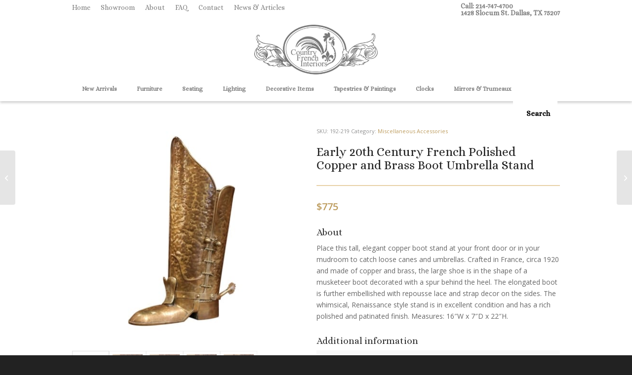

--- FILE ---
content_type: text/html; charset=UTF-8
request_url: https://www.countryfrenchinteriors.com/product/early-20th-century-french-polished-copper-and-brass-boot-umbrella-stand/
body_size: 20260
content:
<!DOCTYPE html>
<html lang="en-US" class="html_stretched responsive av-preloader-disabled  html_header_top html_logo_center html_bottom_nav_header html_menu_right html_custom html_header_sticky html_header_shrinking html_header_topbar_active html_mobile_menu_tablet html_header_searchicon html_content_align_center html_header_unstick_top html_header_stretch_disabled html_minimal_header html_minimal_header_shadow html_av-submenu-hidden html_av-submenu-display-click html_av-overlay-side html_av-overlay-side-minimal html_av-submenu-clone html_entry_id_45831 av-cookies-no-cookie-consent av-no-preview av-custom-lightbox html_text_menu_active av-mobile-menu-switch-default">
<head>
<meta charset="UTF-8" />


<!-- mobile setting -->
<meta name="viewport" content="width=device-width, initial-scale=1">

<!-- Scripts/CSS and wp_head hook -->
<meta name='robots' content='index, follow, max-image-preview:large, max-snippet:-1, max-video-preview:-1' />

	<!-- This site is optimized with the Yoast SEO plugin v26.6 - https://yoast.com/wordpress/plugins/seo/ -->
	<title>Early 20th Century French Polished Copper and Brass Boot Umbrella Stand - Country French Interiors</title>
	<link rel="canonical" href="https://www.countryfrenchinteriors.com/product/early-20th-century-french-polished-copper-and-brass-boot-umbrella-stand/" />
	<meta property="og:locale" content="en_US" />
	<meta property="og:type" content="article" />
	<meta property="og:title" content="Early 20th Century French Polished Copper and Brass Boot Umbrella Stand - Country French Interiors" />
	<meta property="og:description" content="Place this tall, elegant copper boot stand at your front door or in your mudroom to catch loose canes and umbrellas. Crafted in France, circa 1920 and made of copper and brass, the large shoe is in the shape of a musketeer boot decorated with a spur behind the heel. The elongated boot is further [&hellip;]" />
	<meta property="og:url" content="https://www.countryfrenchinteriors.com/product/early-20th-century-french-polished-copper-and-brass-boot-umbrella-stand/" />
	<meta property="og:site_name" content="Country French Interiors" />
	<meta property="article:modified_time" content="2025-10-27T19:19:59+00:00" />
	<meta property="og:image" content="https://www.countryfrenchinteriors.com/wp-content/uploads/2020/01/192-219.jpg" />
	<meta property="og:image:width" content="768" />
	<meta property="og:image:height" content="768" />
	<meta property="og:image:type" content="image/jpeg" />
	<meta name="twitter:card" content="summary_large_image" />
	<script type="application/ld+json" class="yoast-schema-graph">{"@context":"https://schema.org","@graph":[{"@type":["WebPage","ItemPage"],"@id":"https://www.countryfrenchinteriors.com/product/early-20th-century-french-polished-copper-and-brass-boot-umbrella-stand/","url":"https://www.countryfrenchinteriors.com/product/early-20th-century-french-polished-copper-and-brass-boot-umbrella-stand/","name":"Early 20th Century French Polished Copper and Brass Boot Umbrella Stand - Country French Interiors","isPartOf":{"@id":"https://www.countryfrenchinteriors.com/#website"},"primaryImageOfPage":{"@id":"https://www.countryfrenchinteriors.com/product/early-20th-century-french-polished-copper-and-brass-boot-umbrella-stand/#primaryimage"},"image":{"@id":"https://www.countryfrenchinteriors.com/product/early-20th-century-french-polished-copper-and-brass-boot-umbrella-stand/#primaryimage"},"thumbnailUrl":"https://www.countryfrenchinteriors.com/wp-content/uploads/2020/01/192-219.jpg","datePublished":"2020-01-17T21:41:23+00:00","dateModified":"2025-10-27T19:19:59+00:00","breadcrumb":{"@id":"https://www.countryfrenchinteriors.com/product/early-20th-century-french-polished-copper-and-brass-boot-umbrella-stand/#breadcrumb"},"inLanguage":"en-US","potentialAction":[{"@type":"ReadAction","target":["https://www.countryfrenchinteriors.com/product/early-20th-century-french-polished-copper-and-brass-boot-umbrella-stand/"]}]},{"@type":"ImageObject","inLanguage":"en-US","@id":"https://www.countryfrenchinteriors.com/product/early-20th-century-french-polished-copper-and-brass-boot-umbrella-stand/#primaryimage","url":"https://www.countryfrenchinteriors.com/wp-content/uploads/2020/01/192-219.jpg","contentUrl":"https://www.countryfrenchinteriors.com/wp-content/uploads/2020/01/192-219.jpg","width":768,"height":768},{"@type":"BreadcrumbList","@id":"https://www.countryfrenchinteriors.com/product/early-20th-century-french-polished-copper-and-brass-boot-umbrella-stand/#breadcrumb","itemListElement":[{"@type":"ListItem","position":1,"name":"Home","item":"https://www.countryfrenchinteriors.com/"},{"@type":"ListItem","position":2,"name":"Shop","item":"https://www.countryfrenchinteriors.com/shop/"},{"@type":"ListItem","position":3,"name":"Early 20th Century French Polished Copper and Brass Boot Umbrella Stand"}]},{"@type":"WebSite","@id":"https://www.countryfrenchinteriors.com/#website","url":"https://www.countryfrenchinteriors.com/","name":"Country French Interiors","description":"Fine European Antiques, Art and Rare Home Decor","publisher":{"@id":"https://www.countryfrenchinteriors.com/#organization"},"potentialAction":[{"@type":"SearchAction","target":{"@type":"EntryPoint","urlTemplate":"https://www.countryfrenchinteriors.com/?s={search_term_string}"},"query-input":{"@type":"PropertyValueSpecification","valueRequired":true,"valueName":"search_term_string"}}],"inLanguage":"en-US"},{"@type":"Organization","@id":"https://www.countryfrenchinteriors.com/#organization","name":"Country French Interiors","url":"https://www.countryfrenchinteriors.com/","logo":{"@type":"ImageObject","inLanguage":"en-US","@id":"https://www.countryfrenchinteriors.com/#/schema/logo/image/","url":"httpss://www.countryfrenchinteriors.com/wp-content/uploads/2017/11/logo1.png","contentUrl":"httpss://www.countryfrenchinteriors.com/wp-content/uploads/2017/11/logo1.png","width":418,"height":180,"caption":"Country French Interiors"},"image":{"@id":"https://www.countryfrenchinteriors.com/#/schema/logo/image/"}}]}</script>
	<!-- / Yoast SEO plugin. -->


<link rel='dns-prefetch' href='//www.countryfrenchinteriors.com' />
<link rel='dns-prefetch' href='//fonts.googleapis.com' />
<link rel="alternate" type="application/rss+xml" title="Country French Interiors &raquo; Feed" href="https://www.countryfrenchinteriors.com/feed/" />
<link rel="alternate" type="application/rss+xml" title="Country French Interiors &raquo; Comments Feed" href="https://www.countryfrenchinteriors.com/comments/feed/" />
<link rel="alternate" title="oEmbed (JSON)" type="application/json+oembed" href="https://www.countryfrenchinteriors.com/wp-json/oembed/1.0/embed?url=https%3A%2F%2Fwww.countryfrenchinteriors.com%2Fproduct%2Fearly-20th-century-french-polished-copper-and-brass-boot-umbrella-stand%2F" />
<link rel="alternate" title="oEmbed (XML)" type="text/xml+oembed" href="https://www.countryfrenchinteriors.com/wp-json/oembed/1.0/embed?url=https%3A%2F%2Fwww.countryfrenchinteriors.com%2Fproduct%2Fearly-20th-century-french-polished-copper-and-brass-boot-umbrella-stand%2F&#038;format=xml" />
<style id='wp-img-auto-sizes-contain-inline-css' type='text/css'>
img:is([sizes=auto i],[sizes^="auto," i]){contain-intrinsic-size:3000px 1500px}
/*# sourceURL=wp-img-auto-sizes-contain-inline-css */
</style>
<style id='wp-block-library-inline-css' type='text/css'>
:root{--wp-block-synced-color:#7a00df;--wp-block-synced-color--rgb:122,0,223;--wp-bound-block-color:var(--wp-block-synced-color);--wp-editor-canvas-background:#ddd;--wp-admin-theme-color:#007cba;--wp-admin-theme-color--rgb:0,124,186;--wp-admin-theme-color-darker-10:#006ba1;--wp-admin-theme-color-darker-10--rgb:0,107,160.5;--wp-admin-theme-color-darker-20:#005a87;--wp-admin-theme-color-darker-20--rgb:0,90,135;--wp-admin-border-width-focus:2px}@media (min-resolution:192dpi){:root{--wp-admin-border-width-focus:1.5px}}.wp-element-button{cursor:pointer}:root .has-very-light-gray-background-color{background-color:#eee}:root .has-very-dark-gray-background-color{background-color:#313131}:root .has-very-light-gray-color{color:#eee}:root .has-very-dark-gray-color{color:#313131}:root .has-vivid-green-cyan-to-vivid-cyan-blue-gradient-background{background:linear-gradient(135deg,#00d084,#0693e3)}:root .has-purple-crush-gradient-background{background:linear-gradient(135deg,#34e2e4,#4721fb 50%,#ab1dfe)}:root .has-hazy-dawn-gradient-background{background:linear-gradient(135deg,#faaca8,#dad0ec)}:root .has-subdued-olive-gradient-background{background:linear-gradient(135deg,#fafae1,#67a671)}:root .has-atomic-cream-gradient-background{background:linear-gradient(135deg,#fdd79a,#004a59)}:root .has-nightshade-gradient-background{background:linear-gradient(135deg,#330968,#31cdcf)}:root .has-midnight-gradient-background{background:linear-gradient(135deg,#020381,#2874fc)}:root{--wp--preset--font-size--normal:16px;--wp--preset--font-size--huge:42px}.has-regular-font-size{font-size:1em}.has-larger-font-size{font-size:2.625em}.has-normal-font-size{font-size:var(--wp--preset--font-size--normal)}.has-huge-font-size{font-size:var(--wp--preset--font-size--huge)}.has-text-align-center{text-align:center}.has-text-align-left{text-align:left}.has-text-align-right{text-align:right}.has-fit-text{white-space:nowrap!important}#end-resizable-editor-section{display:none}.aligncenter{clear:both}.items-justified-left{justify-content:flex-start}.items-justified-center{justify-content:center}.items-justified-right{justify-content:flex-end}.items-justified-space-between{justify-content:space-between}.screen-reader-text{border:0;clip-path:inset(50%);height:1px;margin:-1px;overflow:hidden;padding:0;position:absolute;width:1px;word-wrap:normal!important}.screen-reader-text:focus{background-color:#ddd;clip-path:none;color:#444;display:block;font-size:1em;height:auto;left:5px;line-height:normal;padding:15px 23px 14px;text-decoration:none;top:5px;width:auto;z-index:100000}html :where(.has-border-color){border-style:solid}html :where([style*=border-top-color]){border-top-style:solid}html :where([style*=border-right-color]){border-right-style:solid}html :where([style*=border-bottom-color]){border-bottom-style:solid}html :where([style*=border-left-color]){border-left-style:solid}html :where([style*=border-width]){border-style:solid}html :where([style*=border-top-width]){border-top-style:solid}html :where([style*=border-right-width]){border-right-style:solid}html :where([style*=border-bottom-width]){border-bottom-style:solid}html :where([style*=border-left-width]){border-left-style:solid}html :where(img[class*=wp-image-]){height:auto;max-width:100%}:where(figure){margin:0 0 1em}html :where(.is-position-sticky){--wp-admin--admin-bar--position-offset:var(--wp-admin--admin-bar--height,0px)}@media screen and (max-width:600px){html :where(.is-position-sticky){--wp-admin--admin-bar--position-offset:0px}}

/*# sourceURL=wp-block-library-inline-css */
</style><link rel='stylesheet' id='wc-blocks-style-css' href='https://www.countryfrenchinteriors.com/wp-content/plugins/woocommerce/assets/client/blocks/wc-blocks.css?ver=wc-10.4.3' type='text/css' media='all' />
<style id='global-styles-inline-css' type='text/css'>
:root{--wp--preset--aspect-ratio--square: 1;--wp--preset--aspect-ratio--4-3: 4/3;--wp--preset--aspect-ratio--3-4: 3/4;--wp--preset--aspect-ratio--3-2: 3/2;--wp--preset--aspect-ratio--2-3: 2/3;--wp--preset--aspect-ratio--16-9: 16/9;--wp--preset--aspect-ratio--9-16: 9/16;--wp--preset--color--black: #000000;--wp--preset--color--cyan-bluish-gray: #abb8c3;--wp--preset--color--white: #ffffff;--wp--preset--color--pale-pink: #f78da7;--wp--preset--color--vivid-red: #cf2e2e;--wp--preset--color--luminous-vivid-orange: #ff6900;--wp--preset--color--luminous-vivid-amber: #fcb900;--wp--preset--color--light-green-cyan: #7bdcb5;--wp--preset--color--vivid-green-cyan: #00d084;--wp--preset--color--pale-cyan-blue: #8ed1fc;--wp--preset--color--vivid-cyan-blue: #0693e3;--wp--preset--color--vivid-purple: #9b51e0;--wp--preset--color--metallic-red: #b02b2c;--wp--preset--color--maximum-yellow-red: #edae44;--wp--preset--color--yellow-sun: #eeee22;--wp--preset--color--palm-leaf: #83a846;--wp--preset--color--aero: #7bb0e7;--wp--preset--color--old-lavender: #745f7e;--wp--preset--color--steel-teal: #5f8789;--wp--preset--color--raspberry-pink: #d65799;--wp--preset--color--medium-turquoise: #4ecac2;--wp--preset--gradient--vivid-cyan-blue-to-vivid-purple: linear-gradient(135deg,rgb(6,147,227) 0%,rgb(155,81,224) 100%);--wp--preset--gradient--light-green-cyan-to-vivid-green-cyan: linear-gradient(135deg,rgb(122,220,180) 0%,rgb(0,208,130) 100%);--wp--preset--gradient--luminous-vivid-amber-to-luminous-vivid-orange: linear-gradient(135deg,rgb(252,185,0) 0%,rgb(255,105,0) 100%);--wp--preset--gradient--luminous-vivid-orange-to-vivid-red: linear-gradient(135deg,rgb(255,105,0) 0%,rgb(207,46,46) 100%);--wp--preset--gradient--very-light-gray-to-cyan-bluish-gray: linear-gradient(135deg,rgb(238,238,238) 0%,rgb(169,184,195) 100%);--wp--preset--gradient--cool-to-warm-spectrum: linear-gradient(135deg,rgb(74,234,220) 0%,rgb(151,120,209) 20%,rgb(207,42,186) 40%,rgb(238,44,130) 60%,rgb(251,105,98) 80%,rgb(254,248,76) 100%);--wp--preset--gradient--blush-light-purple: linear-gradient(135deg,rgb(255,206,236) 0%,rgb(152,150,240) 100%);--wp--preset--gradient--blush-bordeaux: linear-gradient(135deg,rgb(254,205,165) 0%,rgb(254,45,45) 50%,rgb(107,0,62) 100%);--wp--preset--gradient--luminous-dusk: linear-gradient(135deg,rgb(255,203,112) 0%,rgb(199,81,192) 50%,rgb(65,88,208) 100%);--wp--preset--gradient--pale-ocean: linear-gradient(135deg,rgb(255,245,203) 0%,rgb(182,227,212) 50%,rgb(51,167,181) 100%);--wp--preset--gradient--electric-grass: linear-gradient(135deg,rgb(202,248,128) 0%,rgb(113,206,126) 100%);--wp--preset--gradient--midnight: linear-gradient(135deg,rgb(2,3,129) 0%,rgb(40,116,252) 100%);--wp--preset--font-size--small: 1rem;--wp--preset--font-size--medium: 1.125rem;--wp--preset--font-size--large: 1.75rem;--wp--preset--font-size--x-large: clamp(1.75rem, 3vw, 2.25rem);--wp--preset--spacing--20: 0.44rem;--wp--preset--spacing--30: 0.67rem;--wp--preset--spacing--40: 1rem;--wp--preset--spacing--50: 1.5rem;--wp--preset--spacing--60: 2.25rem;--wp--preset--spacing--70: 3.38rem;--wp--preset--spacing--80: 5.06rem;--wp--preset--shadow--natural: 6px 6px 9px rgba(0, 0, 0, 0.2);--wp--preset--shadow--deep: 12px 12px 50px rgba(0, 0, 0, 0.4);--wp--preset--shadow--sharp: 6px 6px 0px rgba(0, 0, 0, 0.2);--wp--preset--shadow--outlined: 6px 6px 0px -3px rgb(255, 255, 255), 6px 6px rgb(0, 0, 0);--wp--preset--shadow--crisp: 6px 6px 0px rgb(0, 0, 0);}:root { --wp--style--global--content-size: 800px;--wp--style--global--wide-size: 1130px; }:where(body) { margin: 0; }.wp-site-blocks > .alignleft { float: left; margin-right: 2em; }.wp-site-blocks > .alignright { float: right; margin-left: 2em; }.wp-site-blocks > .aligncenter { justify-content: center; margin-left: auto; margin-right: auto; }:where(.is-layout-flex){gap: 0.5em;}:where(.is-layout-grid){gap: 0.5em;}.is-layout-flow > .alignleft{float: left;margin-inline-start: 0;margin-inline-end: 2em;}.is-layout-flow > .alignright{float: right;margin-inline-start: 2em;margin-inline-end: 0;}.is-layout-flow > .aligncenter{margin-left: auto !important;margin-right: auto !important;}.is-layout-constrained > .alignleft{float: left;margin-inline-start: 0;margin-inline-end: 2em;}.is-layout-constrained > .alignright{float: right;margin-inline-start: 2em;margin-inline-end: 0;}.is-layout-constrained > .aligncenter{margin-left: auto !important;margin-right: auto !important;}.is-layout-constrained > :where(:not(.alignleft):not(.alignright):not(.alignfull)){max-width: var(--wp--style--global--content-size);margin-left: auto !important;margin-right: auto !important;}.is-layout-constrained > .alignwide{max-width: var(--wp--style--global--wide-size);}body .is-layout-flex{display: flex;}.is-layout-flex{flex-wrap: wrap;align-items: center;}.is-layout-flex > :is(*, div){margin: 0;}body .is-layout-grid{display: grid;}.is-layout-grid > :is(*, div){margin: 0;}body{padding-top: 0px;padding-right: 0px;padding-bottom: 0px;padding-left: 0px;}a:where(:not(.wp-element-button)){text-decoration: underline;}:root :where(.wp-element-button, .wp-block-button__link){background-color: #32373c;border-width: 0;color: #fff;font-family: inherit;font-size: inherit;font-style: inherit;font-weight: inherit;letter-spacing: inherit;line-height: inherit;padding-top: calc(0.667em + 2px);padding-right: calc(1.333em + 2px);padding-bottom: calc(0.667em + 2px);padding-left: calc(1.333em + 2px);text-decoration: none;text-transform: inherit;}.has-black-color{color: var(--wp--preset--color--black) !important;}.has-cyan-bluish-gray-color{color: var(--wp--preset--color--cyan-bluish-gray) !important;}.has-white-color{color: var(--wp--preset--color--white) !important;}.has-pale-pink-color{color: var(--wp--preset--color--pale-pink) !important;}.has-vivid-red-color{color: var(--wp--preset--color--vivid-red) !important;}.has-luminous-vivid-orange-color{color: var(--wp--preset--color--luminous-vivid-orange) !important;}.has-luminous-vivid-amber-color{color: var(--wp--preset--color--luminous-vivid-amber) !important;}.has-light-green-cyan-color{color: var(--wp--preset--color--light-green-cyan) !important;}.has-vivid-green-cyan-color{color: var(--wp--preset--color--vivid-green-cyan) !important;}.has-pale-cyan-blue-color{color: var(--wp--preset--color--pale-cyan-blue) !important;}.has-vivid-cyan-blue-color{color: var(--wp--preset--color--vivid-cyan-blue) !important;}.has-vivid-purple-color{color: var(--wp--preset--color--vivid-purple) !important;}.has-metallic-red-color{color: var(--wp--preset--color--metallic-red) !important;}.has-maximum-yellow-red-color{color: var(--wp--preset--color--maximum-yellow-red) !important;}.has-yellow-sun-color{color: var(--wp--preset--color--yellow-sun) !important;}.has-palm-leaf-color{color: var(--wp--preset--color--palm-leaf) !important;}.has-aero-color{color: var(--wp--preset--color--aero) !important;}.has-old-lavender-color{color: var(--wp--preset--color--old-lavender) !important;}.has-steel-teal-color{color: var(--wp--preset--color--steel-teal) !important;}.has-raspberry-pink-color{color: var(--wp--preset--color--raspberry-pink) !important;}.has-medium-turquoise-color{color: var(--wp--preset--color--medium-turquoise) !important;}.has-black-background-color{background-color: var(--wp--preset--color--black) !important;}.has-cyan-bluish-gray-background-color{background-color: var(--wp--preset--color--cyan-bluish-gray) !important;}.has-white-background-color{background-color: var(--wp--preset--color--white) !important;}.has-pale-pink-background-color{background-color: var(--wp--preset--color--pale-pink) !important;}.has-vivid-red-background-color{background-color: var(--wp--preset--color--vivid-red) !important;}.has-luminous-vivid-orange-background-color{background-color: var(--wp--preset--color--luminous-vivid-orange) !important;}.has-luminous-vivid-amber-background-color{background-color: var(--wp--preset--color--luminous-vivid-amber) !important;}.has-light-green-cyan-background-color{background-color: var(--wp--preset--color--light-green-cyan) !important;}.has-vivid-green-cyan-background-color{background-color: var(--wp--preset--color--vivid-green-cyan) !important;}.has-pale-cyan-blue-background-color{background-color: var(--wp--preset--color--pale-cyan-blue) !important;}.has-vivid-cyan-blue-background-color{background-color: var(--wp--preset--color--vivid-cyan-blue) !important;}.has-vivid-purple-background-color{background-color: var(--wp--preset--color--vivid-purple) !important;}.has-metallic-red-background-color{background-color: var(--wp--preset--color--metallic-red) !important;}.has-maximum-yellow-red-background-color{background-color: var(--wp--preset--color--maximum-yellow-red) !important;}.has-yellow-sun-background-color{background-color: var(--wp--preset--color--yellow-sun) !important;}.has-palm-leaf-background-color{background-color: var(--wp--preset--color--palm-leaf) !important;}.has-aero-background-color{background-color: var(--wp--preset--color--aero) !important;}.has-old-lavender-background-color{background-color: var(--wp--preset--color--old-lavender) !important;}.has-steel-teal-background-color{background-color: var(--wp--preset--color--steel-teal) !important;}.has-raspberry-pink-background-color{background-color: var(--wp--preset--color--raspberry-pink) !important;}.has-medium-turquoise-background-color{background-color: var(--wp--preset--color--medium-turquoise) !important;}.has-black-border-color{border-color: var(--wp--preset--color--black) !important;}.has-cyan-bluish-gray-border-color{border-color: var(--wp--preset--color--cyan-bluish-gray) !important;}.has-white-border-color{border-color: var(--wp--preset--color--white) !important;}.has-pale-pink-border-color{border-color: var(--wp--preset--color--pale-pink) !important;}.has-vivid-red-border-color{border-color: var(--wp--preset--color--vivid-red) !important;}.has-luminous-vivid-orange-border-color{border-color: var(--wp--preset--color--luminous-vivid-orange) !important;}.has-luminous-vivid-amber-border-color{border-color: var(--wp--preset--color--luminous-vivid-amber) !important;}.has-light-green-cyan-border-color{border-color: var(--wp--preset--color--light-green-cyan) !important;}.has-vivid-green-cyan-border-color{border-color: var(--wp--preset--color--vivid-green-cyan) !important;}.has-pale-cyan-blue-border-color{border-color: var(--wp--preset--color--pale-cyan-blue) !important;}.has-vivid-cyan-blue-border-color{border-color: var(--wp--preset--color--vivid-cyan-blue) !important;}.has-vivid-purple-border-color{border-color: var(--wp--preset--color--vivid-purple) !important;}.has-metallic-red-border-color{border-color: var(--wp--preset--color--metallic-red) !important;}.has-maximum-yellow-red-border-color{border-color: var(--wp--preset--color--maximum-yellow-red) !important;}.has-yellow-sun-border-color{border-color: var(--wp--preset--color--yellow-sun) !important;}.has-palm-leaf-border-color{border-color: var(--wp--preset--color--palm-leaf) !important;}.has-aero-border-color{border-color: var(--wp--preset--color--aero) !important;}.has-old-lavender-border-color{border-color: var(--wp--preset--color--old-lavender) !important;}.has-steel-teal-border-color{border-color: var(--wp--preset--color--steel-teal) !important;}.has-raspberry-pink-border-color{border-color: var(--wp--preset--color--raspberry-pink) !important;}.has-medium-turquoise-border-color{border-color: var(--wp--preset--color--medium-turquoise) !important;}.has-vivid-cyan-blue-to-vivid-purple-gradient-background{background: var(--wp--preset--gradient--vivid-cyan-blue-to-vivid-purple) !important;}.has-light-green-cyan-to-vivid-green-cyan-gradient-background{background: var(--wp--preset--gradient--light-green-cyan-to-vivid-green-cyan) !important;}.has-luminous-vivid-amber-to-luminous-vivid-orange-gradient-background{background: var(--wp--preset--gradient--luminous-vivid-amber-to-luminous-vivid-orange) !important;}.has-luminous-vivid-orange-to-vivid-red-gradient-background{background: var(--wp--preset--gradient--luminous-vivid-orange-to-vivid-red) !important;}.has-very-light-gray-to-cyan-bluish-gray-gradient-background{background: var(--wp--preset--gradient--very-light-gray-to-cyan-bluish-gray) !important;}.has-cool-to-warm-spectrum-gradient-background{background: var(--wp--preset--gradient--cool-to-warm-spectrum) !important;}.has-blush-light-purple-gradient-background{background: var(--wp--preset--gradient--blush-light-purple) !important;}.has-blush-bordeaux-gradient-background{background: var(--wp--preset--gradient--blush-bordeaux) !important;}.has-luminous-dusk-gradient-background{background: var(--wp--preset--gradient--luminous-dusk) !important;}.has-pale-ocean-gradient-background{background: var(--wp--preset--gradient--pale-ocean) !important;}.has-electric-grass-gradient-background{background: var(--wp--preset--gradient--electric-grass) !important;}.has-midnight-gradient-background{background: var(--wp--preset--gradient--midnight) !important;}.has-small-font-size{font-size: var(--wp--preset--font-size--small) !important;}.has-medium-font-size{font-size: var(--wp--preset--font-size--medium) !important;}.has-large-font-size{font-size: var(--wp--preset--font-size--large) !important;}.has-x-large-font-size{font-size: var(--wp--preset--font-size--x-large) !important;}
/*# sourceURL=global-styles-inline-css */
</style>

<link rel='stylesheet' id='woocommerce-print-products-css' href='https://www.countryfrenchinteriors.com/wp-content/plugins/woocommerce-print-products/public/css/woocommerce-print-products-public.css?ver=1.8.12' type='text/css' media='all' />
<link rel='stylesheet' id='font-awesome-css' href='https://www.countryfrenchinteriors.com/wp-content/plugins/woocommerce-print-products/public/css/fontawesome-free-5.15.3-web/css/all.min.css?ver=5.15.3' type='text/css' media='all' />
<link rel='stylesheet' id='photoswipe-css' href='https://www.countryfrenchinteriors.com/wp-content/plugins/woocommerce/assets/css/photoswipe/photoswipe.min.css?ver=10.4.3' type='text/css' media='all' />
<link rel='stylesheet' id='photoswipe-default-skin-css' href='https://www.countryfrenchinteriors.com/wp-content/plugins/woocommerce/assets/css/photoswipe/default-skin/default-skin.min.css?ver=10.4.3' type='text/css' media='all' />
<style id='woocommerce-inline-inline-css' type='text/css'>
.woocommerce form .form-row .required { visibility: visible; }
/*# sourceURL=woocommerce-inline-inline-css */
</style>
<link rel='stylesheet' id='mm-compiled-options-mobmenu-css' href='https://www.countryfrenchinteriors.com/wp-content/uploads/dynamic-mobmenu.css?ver=2.8.8-993' type='text/css' media='all' />
<link rel='stylesheet' id='mm-google-webfont-alice-css' href='//fonts.googleapis.com/css?family=Alice%3Ainherit%2C500%2C400&#038;subset=latin%2Clatin-ext&#038;ver=ac4978036a187dd3212d59928c7e6a26' type='text/css' media='all' />
<link rel='stylesheet' id='mm-google-webfont-dosis-css' href='//fonts.googleapis.com/css?family=Dosis%3Ainherit%2C400&#038;subset=latin%2Clatin-ext&#038;ver=ac4978036a187dd3212d59928c7e6a26' type='text/css' media='all' />
<link rel='stylesheet' id='cssmobmenu-icons-css' href='https://www.countryfrenchinteriors.com/wp-content/plugins/mobile-menu/includes/css/mobmenu-icons.css?ver=ac4978036a187dd3212d59928c7e6a26' type='text/css' media='all' />
<link rel='stylesheet' id='cssmobmenu-css' href='https://www.countryfrenchinteriors.com/wp-content/plugins/mobile-menu/includes/css/mobmenu.css?ver=2.8.8' type='text/css' media='all' />
<link rel='stylesheet' id='avia-merged-styles-css' href='https://www.countryfrenchinteriors.com/wp-content/uploads/dynamic_avia/avia-merged-styles-3b1cfcd740ea1107a6819258c37a381f---6957e58407896.css' type='text/css' media='all' />
<script type="text/javascript" src="https://www.countryfrenchinteriors.com/wp-includes/js/jquery/jquery.min.js?ver=3.7.1" id="jquery-core-js"></script>
<script type="text/javascript" src="https://www.countryfrenchinteriors.com/wp-includes/js/jquery/jquery-migrate.min.js?ver=3.4.1" id="jquery-migrate-js"></script>
<script type="text/javascript" src="https://www.countryfrenchinteriors.com/wp-content/plugins/woocommerce/assets/js/js-cookie/js.cookie.min.js?ver=2.1.4-wc.10.4.3" id="wc-js-cookie-js" defer="defer" data-wp-strategy="defer"></script>
<script type="text/javascript" id="wc-cart-fragments-js-extra">
/* <![CDATA[ */
var wc_cart_fragments_params = {"ajax_url":"/wp-admin/admin-ajax.php","wc_ajax_url":"/?wc-ajax=%%endpoint%%","cart_hash_key":"wc_cart_hash_6e293ed73fb1984bce0e0a71cbab9879","fragment_name":"wc_fragments_6e293ed73fb1984bce0e0a71cbab9879","request_timeout":"5000"};
//# sourceURL=wc-cart-fragments-js-extra
/* ]]> */
</script>
<script type="text/javascript" src="https://www.countryfrenchinteriors.com/wp-content/plugins/woocommerce/assets/js/frontend/cart-fragments.min.js?ver=10.4.3" id="wc-cart-fragments-js" defer="defer" data-wp-strategy="defer"></script>
<script type="text/javascript" src="https://www.countryfrenchinteriors.com/wp-content/plugins/woocommerce/assets/js/flexslider/jquery.flexslider.min.js?ver=2.7.2-wc.10.4.3" id="wc-flexslider-js" defer="defer" data-wp-strategy="defer"></script>
<script type="text/javascript" src="https://www.countryfrenchinteriors.com/wp-content/plugins/woocommerce/assets/js/photoswipe/photoswipe.min.js?ver=4.1.1-wc.10.4.3" id="wc-photoswipe-js" defer="defer" data-wp-strategy="defer"></script>
<script type="text/javascript" src="https://www.countryfrenchinteriors.com/wp-content/plugins/woocommerce/assets/js/photoswipe/photoswipe-ui-default.min.js?ver=4.1.1-wc.10.4.3" id="wc-photoswipe-ui-default-js" defer="defer" data-wp-strategy="defer"></script>
<script type="text/javascript" id="wc-single-product-js-extra">
/* <![CDATA[ */
var wc_single_product_params = {"i18n_required_rating_text":"Please select a rating","i18n_rating_options":["1 of 5 stars","2 of 5 stars","3 of 5 stars","4 of 5 stars","5 of 5 stars"],"i18n_product_gallery_trigger_text":"View full-screen image gallery","review_rating_required":"no","flexslider":{"rtl":false,"animation":"slide","smoothHeight":true,"directionNav":false,"controlNav":"thumbnails","slideshow":false,"animationSpeed":500,"animationLoop":false,"allowOneSlide":false},"zoom_enabled":"","zoom_options":[],"photoswipe_enabled":"1","photoswipe_options":{"shareEl":false,"closeOnScroll":false,"history":false,"hideAnimationDuration":0,"showAnimationDuration":0},"flexslider_enabled":"1"};
//# sourceURL=wc-single-product-js-extra
/* ]]> */
</script>
<script type="text/javascript" src="https://www.countryfrenchinteriors.com/wp-content/plugins/woocommerce/assets/js/frontend/single-product.min.js?ver=10.4.3" id="wc-single-product-js" defer="defer" data-wp-strategy="defer"></script>
<script type="text/javascript" src="https://www.countryfrenchinteriors.com/wp-content/plugins/woocommerce/assets/js/jquery-blockui/jquery.blockUI.min.js?ver=2.7.0-wc.10.4.3" id="wc-jquery-blockui-js" defer="defer" data-wp-strategy="defer"></script>
<script type="text/javascript" id="woocommerce-js-extra">
/* <![CDATA[ */
var woocommerce_params = {"ajax_url":"/wp-admin/admin-ajax.php","wc_ajax_url":"/?wc-ajax=%%endpoint%%","i18n_password_show":"Show password","i18n_password_hide":"Hide password"};
//# sourceURL=woocommerce-js-extra
/* ]]> */
</script>
<script type="text/javascript" src="https://www.countryfrenchinteriors.com/wp-content/plugins/woocommerce/assets/js/frontend/woocommerce.min.js?ver=10.4.3" id="woocommerce-js" defer="defer" data-wp-strategy="defer"></script>
<script type="text/javascript" src="https://www.countryfrenchinteriors.com/wp-content/plugins/mobile-menu/includes/js/mobmenu.js?ver=2.8.8" id="mobmenujs-js"></script>
<script type="text/javascript" src="https://www.countryfrenchinteriors.com/wp-content/uploads/dynamic_avia/avia-head-scripts-704df0b4bb816f63436cf5b6714d8f0e---6957e584317b9.js" id="avia-head-scripts-js"></script>
<link rel="https://api.w.org/" href="https://www.countryfrenchinteriors.com/wp-json/" /><link rel="alternate" title="JSON" type="application/json" href="https://www.countryfrenchinteriors.com/wp-json/wp/v2/product/45831" /><link rel="EditURI" type="application/rsd+xml" title="RSD" href="https://www.countryfrenchinteriors.com/xmlrpc.php?rsd" />

<link rel='shortlink' href='https://www.countryfrenchinteriors.com/?p=45831' />
  <script async src="https://www.googletagmanager.com/gtag/js?id=UA-164027867-1"></script>
<script>
  window.dataLayer = window.dataLayer || [];
  function gtag(){dataLayer.push(arguments);}
  gtag('js', new Date());

  gtag('config', 'UA-164027867-1');
</script>
  
<link rel="icon" href="/wp-content/uploads/2018/01/CFscrestsymbol-1-80x80.png" type="image/png">
<!--[if lt IE 9]><script src="https://www.countryfrenchinteriors.com/wp-content/themes/enfold/js/html5shiv.js"></script><![endif]--><link rel="profile" href="https://gmpg.org/xfn/11" />
<link rel="alternate" type="application/rss+xml" title="Country French Interiors RSS2 Feed" href="https://www.countryfrenchinteriors.com/feed/" />
<link rel="pingback" href="https://www.countryfrenchinteriors.com/xmlrpc.php" />

<style type='text/css' media='screen'>
 #top #header_main > .container, #top #header_main > .container .main_menu  .av-main-nav > li > a, #top #header_main #menu-item-shop .cart_dropdown_link{ height:114px; line-height: 114px; }
 .html_top_nav_header .av-logo-container{ height:114px;  }
 .html_header_top.html_header_sticky #top #wrap_all #main{ padding-top:196px; } 
</style>
	<noscript><style>.woocommerce-product-gallery{ opacity: 1 !important; }</style></noscript>
	
<!-- To speed up the rendering and to display the site as fast as possible to the user we include some styles and scripts for above the fold content inline -->
<script type="text/javascript">'use strict';var avia_is_mobile=!1;if(/Android|webOS|iPhone|iPad|iPod|BlackBerry|IEMobile|Opera Mini/i.test(navigator.userAgent)&&'ontouchstart' in document.documentElement){avia_is_mobile=!0;document.documentElement.className+=' avia_mobile '}
else{document.documentElement.className+=' avia_desktop '};document.documentElement.className+=' js_active ';(function(){var e=['-webkit-','-moz-','-ms-',''],n='',o=!1,a=!1;for(var t in e){if(e[t]+'transform' in document.documentElement.style){o=!0;n=e[t]+'transform'};if(e[t]+'perspective' in document.documentElement.style){a=!0}};if(o){document.documentElement.className+=' avia_transform '};if(a){document.documentElement.className+=' avia_transform3d '};if(typeof document.getElementsByClassName=='function'&&typeof document.documentElement.getBoundingClientRect=='function'&&avia_is_mobile==!1){if(n&&window.innerHeight>0){setTimeout(function(){var e=0,o={},a=0,t=document.getElementsByClassName('av-parallax'),i=window.pageYOffset||document.documentElement.scrollTop;for(e=0;e<t.length;e++){t[e].style.top='0px';o=t[e].getBoundingClientRect();a=Math.ceil((window.innerHeight+i-o.top)*0.3);t[e].style[n]='translate(0px, '+a+'px)';t[e].style.top='auto';t[e].className+=' enabled-parallax '}},50)}}})();</script><link rel="icon" href="https://www.countryfrenchinteriors.com/wp-content/uploads/2021/07/cropped-CFscrestsymbol-32x32.png" sizes="32x32" />
<link rel="icon" href="https://www.countryfrenchinteriors.com/wp-content/uploads/2021/07/cropped-CFscrestsymbol-192x192.png" sizes="192x192" />
<link rel="apple-touch-icon" href="https://www.countryfrenchinteriors.com/wp-content/uploads/2021/07/cropped-CFscrestsymbol-180x180.png" />
<meta name="msapplication-TileImage" content="https://www.countryfrenchinteriors.com/wp-content/uploads/2021/07/cropped-CFscrestsymbol-270x270.png" />
		<style type="text/css" id="wp-custom-css">
			#top #wrap_all .custom-color-heading .av-special-heading-tag, #top .custom-color-heading a, #top .custom-color-heading strong, #top .custom-color-heading .special_amp {
    color: #fff;
}

img {
image-rendering: -webkit-optimize-contrast !important;
}

@media only screen and (max-width: 1500px) {

#top #header .av-main-nav > li > a {
    font-size: 12px;
}
}		</style>
		<style type="text/css">
		@font-face {font-family: 'entypo-fontello-enfold'; font-weight: normal; font-style: normal; font-display: auto;
		src: url('https://www.countryfrenchinteriors.com/wp-content/themes/enfold/config-templatebuilder/avia-template-builder/assets/fonts/entypo-fontello-enfold/entypo-fontello-enfold.woff2') format('woff2'),
		url('https://www.countryfrenchinteriors.com/wp-content/themes/enfold/config-templatebuilder/avia-template-builder/assets/fonts/entypo-fontello-enfold/entypo-fontello-enfold.woff') format('woff'),
		url('https://www.countryfrenchinteriors.com/wp-content/themes/enfold/config-templatebuilder/avia-template-builder/assets/fonts/entypo-fontello-enfold/entypo-fontello-enfold.ttf') format('truetype'),
		url('https://www.countryfrenchinteriors.com/wp-content/themes/enfold/config-templatebuilder/avia-template-builder/assets/fonts/entypo-fontello-enfold/entypo-fontello-enfold.svg#entypo-fontello-enfold') format('svg'),
		url('https://www.countryfrenchinteriors.com/wp-content/themes/enfold/config-templatebuilder/avia-template-builder/assets/fonts/entypo-fontello-enfold/entypo-fontello-enfold.eot'),
		url('https://www.countryfrenchinteriors.com/wp-content/themes/enfold/config-templatebuilder/avia-template-builder/assets/fonts/entypo-fontello-enfold/entypo-fontello-enfold.eot?#iefix') format('embedded-opentype');
		}

		#top .avia-font-entypo-fontello-enfold, body .avia-font-entypo-fontello-enfold, html body [data-av_iconfont='entypo-fontello-enfold']:before{ font-family: 'entypo-fontello-enfold'; }
		
		@font-face {font-family: 'entypo-fontello'; font-weight: normal; font-style: normal; font-display: auto;
		src: url('https://www.countryfrenchinteriors.com/wp-content/themes/enfold/config-templatebuilder/avia-template-builder/assets/fonts/entypo-fontello/entypo-fontello.woff2') format('woff2'),
		url('https://www.countryfrenchinteriors.com/wp-content/themes/enfold/config-templatebuilder/avia-template-builder/assets/fonts/entypo-fontello/entypo-fontello.woff') format('woff'),
		url('https://www.countryfrenchinteriors.com/wp-content/themes/enfold/config-templatebuilder/avia-template-builder/assets/fonts/entypo-fontello/entypo-fontello.ttf') format('truetype'),
		url('https://www.countryfrenchinteriors.com/wp-content/themes/enfold/config-templatebuilder/avia-template-builder/assets/fonts/entypo-fontello/entypo-fontello.svg#entypo-fontello') format('svg'),
		url('https://www.countryfrenchinteriors.com/wp-content/themes/enfold/config-templatebuilder/avia-template-builder/assets/fonts/entypo-fontello/entypo-fontello.eot'),
		url('https://www.countryfrenchinteriors.com/wp-content/themes/enfold/config-templatebuilder/avia-template-builder/assets/fonts/entypo-fontello/entypo-fontello.eot?#iefix') format('embedded-opentype');
		}

		#top .avia-font-entypo-fontello, body .avia-font-entypo-fontello, html body [data-av_iconfont='entypo-fontello']:before{ font-family: 'entypo-fontello'; }
		
		@font-face {font-family: 'fontello'; font-weight: normal; font-style: normal; font-display: auto;
		src: url('https://www.countryfrenchinteriors.com/wp-content/uploads/avia_fonts/fontello/fontello.woff2') format('woff2'),
		url('https://www.countryfrenchinteriors.com/wp-content/uploads/avia_fonts/fontello/fontello.woff') format('woff'),
		url('https://www.countryfrenchinteriors.com/wp-content/uploads/avia_fonts/fontello/fontello.ttf') format('truetype'),
		url('https://www.countryfrenchinteriors.com/wp-content/uploads/avia_fonts/fontello/fontello.svg#fontello') format('svg'),
		url('https://www.countryfrenchinteriors.com/wp-content/uploads/avia_fonts/fontello/fontello.eot'),
		url('https://www.countryfrenchinteriors.com/wp-content/uploads/avia_fonts/fontello/fontello.eot?#iefix') format('embedded-opentype');
		}

		#top .avia-font-fontello, body .avia-font-fontello, html body [data-av_iconfont='fontello']:before{ font-family: 'fontello'; }
		</style>

<!--
Debugging Info for Theme support: 

Theme: Enfold
Version: 7.1.3
Installed: enfold
AviaFramework Version: 5.6
AviaBuilder Version: 6.0
aviaElementManager Version: 1.0.1
- - - - - - - - - - -
ChildTheme: Intellectual Ninjas
ChildTheme Version: 0.1.0
ChildTheme Installed: enfold

- - - - - - - - - - -
ML:256-PU:52-PLA:19
WP:6.9
Compress: CSS:all theme files - JS:all theme files
Updates: enabled - token has changed and not verified
PLAu:16
-->
</head>

<body id="top" class="wp-singular product-template-default single single-product postid-45831 wp-theme-enfold wp-child-theme-enfold-child stretched rtl_columns av-curtain-numeric alice open_sans  theme-enfold woocommerce woocommerce-page woocommerce-no-js post-type-product product_type-simple product_cat-miscellaneous-accessories avia-responsive-images-support avia-woocommerce-30 mob-menu-slideout" itemscope="itemscope" itemtype="https://schema.org/WebPage" >

	
	<div id='wrap_all'>

	
<header id='header' class='all_colors header_color light_bg_color  av_header_top av_logo_center av_bottom_nav_header av_menu_right av_custom av_header_sticky av_header_shrinking av_header_stretch_disabled av_mobile_menu_tablet av_header_searchicon av_header_unstick_top av_minimal_header av_minimal_header_shadow av_header_border_disabled'  data-av_shrink_factor='50' role="banner" itemscope="itemscope" itemtype="https://schema.org/WPHeader" >

		<div id='header_meta' class='container_wrap container_wrap_meta  av_secondary_left av_extra_header_active av_phone_active_right av_entry_id_45831'>

			      <div class='container'>
			      <nav class='sub_menu'  role="navigation" itemscope="itemscope" itemtype="https://schema.org/SiteNavigationElement" ><ul role="menu" class="menu" id="avia2-menu"><li role="menuitem" id="menu-item-586" class="menu-item menu-item-type-post_type menu-item-object-page menu-item-home menu-item-586"><a href="https://www.countryfrenchinteriors.com/">Home</a></li>
<li role="menuitem" id="menu-item-3099" class="menu-item menu-item-type-post_type menu-item-object-page menu-item-3099"><a href="https://www.countryfrenchinteriors.com/showroom/">Showroom</a></li>
<li role="menuitem" id="menu-item-584" class="menu-item menu-item-type-post_type menu-item-object-page menu-item-584"><a href="https://www.countryfrenchinteriors.com/about/">About</a></li>
<li role="menuitem" id="menu-item-3118" class="menu-item menu-item-type-post_type menu-item-object-page menu-item-3118"><a href="https://www.countryfrenchinteriors.com/faq/">FAQ</a></li>
<li role="menuitem" id="menu-item-3136" class="menu-item menu-item-type-post_type menu-item-object-page menu-item-3136"><a href="https://www.countryfrenchinteriors.com/contact/">Contact</a></li>
<li role="menuitem" id="menu-item-24399" class="mobile menu-item menu-item-type-post_type menu-item-object-page menu-item-24399"><a href="https://www.countryfrenchinteriors.com/search-products/">Search</a></li>
<li role="menuitem" id="menu-item-77941" class="menu-item menu-item-type-post_type menu-item-object-page menu-item-77941"><a href="https://www.countryfrenchinteriors.com/news-and-articles/">News &#038; Articles</a></li>
</ul></nav><div class='phone-info with_nav'><div><a href="tel:2147474700">Call: 214-747-4700</a> <br /><a href="httpss://www.google.com/maps/place/Country+French+Interiors/@32.792713,-96.8202247,17z/data=!3m1!4b1!4m5!3m4!1s0x864e9948a48bf717:0x4d2dbff4467bea9c!8m2!3d32.792713!4d-96.818036" target="_blank">1428 Slocum St. Dallas, TX 75207</a></div></div>			      </div>
		</div>

		<div  id='header_main' class='container_wrap container_wrap_logo'>

        <div class='container av-logo-container'><div class='inner-container'><span class='logo avia-standard-logo'><a href='https://www.countryfrenchinteriors.com/' class='' aria-label='Country French Interiors' ><img src="/wp-content/uploads/2021/04/logo-highres.jpg" height="100" width="300" alt='Country French Interiors' title='' /></a></span></div></div><div id='header_main_alternate' class='container_wrap'><div class='container'><nav class='main_menu' data-selectname='Select a page'  role="navigation" itemscope="itemscope" itemtype="https://schema.org/SiteNavigationElement" ><div class="avia-menu av-main-nav-wrap"><ul role="menu" class="menu av-main-nav" id="avia-menu"><li id="menu-item-search-mobile" class="menu-item menu-item-type-post_type menu-item-object-page current-menu-item page_item page-item-18 current_page_item menu-item-top-//level menu-item-top-level-5">
<search>
	<form action="https://www.countryfrenchinteriors.com/" id="searchform" method="get" class="av_disable_ajax_search">
		<div>
<span class='av_searchform_search avia-svg-icon avia-font-svg_entypo-fontello' data-av_svg_icon='search' data-av_iconset='svg_entypo-fontello'><svg version="1.1" xmlns="http://www.w3.org/2000/svg" width="25" height="32" viewBox="0 0 25 32" preserveAspectRatio="xMidYMid meet" aria-labelledby='av-svg-title-1' aria-describedby='av-svg-desc-1' role="graphics-symbol" aria-hidden="true">
<title id='av-svg-title-1'>Search</title>
<desc id='av-svg-desc-1'>Search</desc>
<path d="M24.704 24.704q0.96 1.088 0.192 1.984l-1.472 1.472q-1.152 1.024-2.176 0l-6.080-6.080q-2.368 1.344-4.992 1.344-4.096 0-7.136-3.040t-3.040-7.136 2.88-7.008 6.976-2.912 7.168 3.040 3.072 7.136q0 2.816-1.472 5.184zM3.008 13.248q0 2.816 2.176 4.992t4.992 2.176 4.832-2.016 2.016-4.896q0-2.816-2.176-4.96t-4.992-2.144-4.832 2.016-2.016 4.832z"></path>
</svg></span>			<input type="submit" value="" id="searchsubmit" class="button" title="Click to start search" />
			<input type="search" id="s" name="s" value="" aria-label='Search' placeholder='Search' required />
		</div>
	</form>
</search>
</li><li role="menuitem" id="menu-item-24168" class="menu-item menu-item-type-post_type menu-item-object-page menu-item-top-level menu-item-top-level-1"><a href="https://www.countryfrenchinteriors.com/new-arrivals/" itemprop="url" tabindex="0"><span class="avia-bullet"></span><span class="avia-menu-text">New Arrivals</span><span class="avia-menu-fx"><span class="avia-arrow-wrap"><span class="avia-arrow"></span></span></span></a></li>
<li role="menuitem" id="menu-item-721" class="menu-item menu-item-type-post_type menu-item-object-page menu-item-has-children menu-item-top-level menu-item-top-level-2"><a href="https://www.countryfrenchinteriors.com/furniture/" itemprop="url" tabindex="0"><span class="avia-bullet"></span><span class="avia-menu-text">Furniture</span><span class="avia-menu-fx"><span class="avia-arrow-wrap"><span class="avia-arrow"></span></span></span></a>


<ul class="sub-menu">
	<li role="menuitem" id="menu-item-1018" class="menu-item menu-item-type-post_type menu-item-object-page menu-item-has-children"><a href="https://www.countryfrenchinteriors.com/furniture/tables/" itemprop="url" tabindex="0"><span class="avia-bullet"></span><span class="avia-menu-text">Tables</span></a>
	<ul class="sub-menu">
		<li role="menuitem" id="menu-item-1029" class="menu-item menu-item-type-post_type menu-item-object-page"><a href="https://www.countryfrenchinteriors.com/furniture/tables/dining-breakfast-tables/" itemprop="url" tabindex="0"><span class="avia-bullet"></span><span class="avia-menu-text">Dining &#038; Breakfast Tables</span></a></li>
		<li role="menuitem" id="menu-item-1028" class="menu-item menu-item-type-post_type menu-item-object-page"><a href="https://www.countryfrenchinteriors.com/furniture/tables/consoles/" itemprop="url" tabindex="0"><span class="avia-bullet"></span><span class="avia-menu-text">Consoles</span></a></li>
		<li role="menuitem" id="menu-item-1027" class="menu-item menu-item-type-post_type menu-item-object-page"><a href="https://www.countryfrenchinteriors.com/furniture/tables/coffee-tables/" itemprop="url" tabindex="0"><span class="avia-bullet"></span><span class="avia-menu-text">Coffee Tables</span></a></li>
		<li role="menuitem" id="menu-item-1031" class="menu-item menu-item-type-post_type menu-item-object-page"><a href="https://www.countryfrenchinteriors.com/furniture/tables/end-tables-side-tables/" itemprop="url" tabindex="0"><span class="avia-bullet"></span><span class="avia-menu-text">End Tables &#038; Side Tables</span></a></li>
		<li role="menuitem" id="menu-item-1030" class="menu-item menu-item-type-post_type menu-item-object-page"><a href="https://www.countryfrenchinteriors.com/furniture/tables/desks-secretaries/" itemprop="url" tabindex="0"><span class="avia-bullet"></span><span class="avia-menu-text">Desks &#038; Secretaries</span></a></li>
		<li role="menuitem" id="menu-item-1032" class="menu-item menu-item-type-post_type menu-item-object-page"><a href="https://www.countryfrenchinteriors.com/furniture/tables/occasional-tables/" itemprop="url" tabindex="0"><span class="avia-bullet"></span><span class="avia-menu-text">Occasional Tables</span></a></li>
	</ul>
</li>
	<li role="menuitem" id="menu-item-1020" class="menu-item menu-item-type-post_type menu-item-object-page"><a href="https://www.countryfrenchinteriors.com/furniture/buffets/" itemprop="url" tabindex="0"><span class="avia-bullet"></span><span class="avia-menu-text">Buffets</span></a></li>
	<li role="menuitem" id="menu-item-1022" class="menu-item menu-item-type-post_type menu-item-object-page"><a href="https://www.countryfrenchinteriors.com/furniture/armoires-bookcases-bonnetieres/" itemprop="url" tabindex="0"><span class="avia-bullet"></span><span class="avia-menu-text">Armoires, Bookcases, &#038; Bonnetières</span></a></li>
	<li role="menuitem" id="menu-item-1021" class="menu-item menu-item-type-post_type menu-item-object-page"><a href="https://www.countryfrenchinteriors.com/furniture/commodes-chests/" itemprop="url" tabindex="0"><span class="avia-bullet"></span><span class="avia-menu-text">Commodes &#038; Chests of Drawers</span></a></li>
	<li role="menuitem" id="menu-item-1025" class="menu-item menu-item-type-post_type menu-item-object-page"><a href="https://www.countryfrenchinteriors.com/furniture/corner-pieces/" itemprop="url" tabindex="0"><span class="avia-bullet"></span><span class="avia-menu-text">Corner Pieces, Confituriers &#038; Other Cabinets</span></a></li>
	<li role="menuitem" id="menu-item-1019" class="menu-item menu-item-type-post_type menu-item-object-page"><a href="https://www.countryfrenchinteriors.com/furniture/trunks-safes-decorative-boxes/" itemprop="url" tabindex="0"><span class="avia-bullet"></span><span class="avia-menu-text">Trunks, Safes, &#038; Decorative Boxes</span></a></li>
	<li role="menuitem" id="menu-item-1024" class="menu-item menu-item-type-post_type menu-item-object-page"><a href="https://www.countryfrenchinteriors.com/furniture/miscellaneous/" itemprop="url" tabindex="0"><span class="avia-bullet"></span><span class="avia-menu-text">Miscellaneous Furniture Pieces</span></a></li>
</ul>
</li>
<li role="menuitem" id="menu-item-729" class="menu-item menu-item-type-post_type menu-item-object-page menu-item-has-children menu-item-top-level menu-item-top-level-3"><a href="https://www.countryfrenchinteriors.com/seating/" itemprop="url" tabindex="0"><span class="avia-bullet"></span><span class="avia-menu-text">Seating</span><span class="avia-menu-fx"><span class="avia-arrow-wrap"><span class="avia-arrow"></span></span></span></a>


<ul class="sub-menu">
	<li role="menuitem" id="menu-item-1036" class="menu-item menu-item-type-post_type menu-item-object-page"><a href="https://www.countryfrenchinteriors.com/seating/dining-chairs/" itemprop="url" tabindex="0"><span class="avia-bullet"></span><span class="avia-menu-text">Dining Chairs</span></a></li>
	<li role="menuitem" id="menu-item-1033" class="menu-item menu-item-type-post_type menu-item-object-page"><a href="https://www.countryfrenchinteriors.com/seating/armchairs-desk-chairs/" itemprop="url" tabindex="0"><span class="avia-bullet"></span><span class="avia-menu-text">Armchairs &#038; Desk Chairs</span></a></li>
	<li role="menuitem" id="menu-item-1034" class="menu-item menu-item-type-post_type menu-item-object-page"><a href="https://www.countryfrenchinteriors.com/seating/benches-stools-barstools-ottomans/" itemprop="url" tabindex="0"><span class="avia-bullet"></span><span class="avia-menu-text">Benches, Stools, Barstools &#038; Ottomans</span></a></li>
	<li role="menuitem" id="menu-item-1038" class="menu-item menu-item-type-post_type menu-item-object-page"><a href="https://www.countryfrenchinteriors.com/seating/occasional-chairs/" itemprop="url" tabindex="0"><span class="avia-bullet"></span><span class="avia-menu-text">Occasional Chairs</span></a></li>
</ul>
</li>
<li role="menuitem" id="menu-item-752" class="menu-item menu-item-type-post_type menu-item-object-page menu-item-has-children menu-item-top-level menu-item-top-level-4"><a href="https://www.countryfrenchinteriors.com/lighting/" itemprop="url" tabindex="0"><span class="avia-bullet"></span><span class="avia-menu-text">Lighting</span><span class="avia-menu-fx"><span class="avia-arrow-wrap"><span class="avia-arrow"></span></span></span></a>


<ul class="sub-menu">
	<li role="menuitem" id="menu-item-1040" class="menu-item menu-item-type-post_type menu-item-object-page"><a href="https://www.countryfrenchinteriors.com/lighting/chandeliers/" itemprop="url" tabindex="0"><span class="avia-bullet"></span><span class="avia-menu-text">Chandeliers</span></a></li>
	<li role="menuitem" id="menu-item-1041" class="menu-item menu-item-type-post_type menu-item-object-page"><a href="https://www.countryfrenchinteriors.com/lighting/lamps/" itemprop="url" tabindex="0"><span class="avia-bullet"></span><span class="avia-menu-text">Lamps</span></a></li>
	<li role="menuitem" id="menu-item-1043" class="menu-item menu-item-type-post_type menu-item-object-page"><a href="https://www.countryfrenchinteriors.com/lighting/sconces/" itemprop="url" tabindex="0"><span class="avia-bullet"></span><span class="avia-menu-text">Sconces</span></a></li>
	<li role="menuitem" id="menu-item-1039" class="menu-item menu-item-type-post_type menu-item-object-page"><a href="https://www.countryfrenchinteriors.com/lighting/candelabras-candlesticks/" itemprop="url" tabindex="0"><span class="avia-bullet"></span><span class="avia-menu-text">Candelabras &#038; Candlesticks</span></a></li>
	<li role="menuitem" id="menu-item-1042" class="menu-item menu-item-type-post_type menu-item-object-page"><a href="https://www.countryfrenchinteriors.com/lighting/lanterns/" itemprop="url" tabindex="0"><span class="avia-bullet"></span><span class="avia-menu-text">Lanterns</span></a></li>
</ul>
</li>
<li role="menuitem" id="menu-item-753" class="menu-item menu-item-type-post_type menu-item-object-page menu-item-has-children menu-item-top-level menu-item-top-level-5"><a href="https://www.countryfrenchinteriors.com/decorative-items/" itemprop="url" tabindex="0"><span class="avia-bullet"></span><span class="avia-menu-text">Decorative Items</span><span class="avia-menu-fx"><span class="avia-arrow-wrap"><span class="avia-arrow"></span></span></span></a>


<ul class="sub-menu">
	<li role="menuitem" id="menu-item-1048" class="menu-item menu-item-type-post_type menu-item-object-page"><a href="https://www.countryfrenchinteriors.com/decorative-items/vases-jardinieres-planters-centerpieces/" itemprop="url" tabindex="0"><span class="avia-bullet"></span><span class="avia-menu-text">Vases, Jardinières, Planters &#038; Centerpieces</span></a></li>
	<li role="menuitem" id="menu-item-1044" class="menu-item menu-item-type-post_type menu-item-object-page"><a href="https://www.countryfrenchinteriors.com/decorative-items/barbotine-majolica/" itemprop="url" tabindex="0"><span class="avia-bullet"></span><span class="avia-menu-text">Barbotine &#038; Majolica</span></a></li>
	<li role="menuitem" id="menu-item-1045" class="menu-item menu-item-type-post_type menu-item-object-page"><a href="https://www.countryfrenchinteriors.com/decorative-items/black-forest-carved-wood/" itemprop="url" tabindex="0"><span class="avia-bullet"></span><span class="avia-menu-text">Black Forest &#038; Carved Wood</span></a></li>
	<li role="menuitem" id="menu-item-1047" class="menu-item menu-item-type-post_type menu-item-object-page"><a href="https://www.countryfrenchinteriors.com/decorative-items/statues-busts-figurines/" itemprop="url" tabindex="0"><span class="avia-bullet"></span><span class="avia-menu-text">Statues, Busts, &#038; Figurines</span></a></li>
	<li role="menuitem" id="menu-item-1051" class="menu-item menu-item-type-post_type menu-item-object-page"><a href="https://www.countryfrenchinteriors.com/decorative-items/bronzes-spelter-silver/" itemprop="url" tabindex="0"><span class="avia-bullet"></span><span class="avia-menu-text">Bronzes, Spelter &#038; Silver</span></a></li>
	<li role="menuitem" id="menu-item-1049" class="menu-item menu-item-type-post_type menu-item-object-page"><a href="https://www.countryfrenchinteriors.com/decorative-items/religious-accents/" itemprop="url" tabindex="0"><span class="avia-bullet"></span><span class="avia-menu-text">Religious Accents</span></a></li>
	<li role="menuitem" id="menu-item-1052" class="menu-item menu-item-type-post_type menu-item-object-page"><a href="https://www.countryfrenchinteriors.com/decorative-items/glass-barware/" itemprop="url" tabindex="0"><span class="avia-bullet"></span><span class="avia-menu-text">Glass &#038; Barware</span></a></li>
	<li role="menuitem" id="menu-item-1050" class="menu-item menu-item-type-post_type menu-item-object-page"><a href="https://www.countryfrenchinteriors.com/decorative-items/trays-plates-wall-platters/" itemprop="url" tabindex="0"><span class="avia-bullet"></span><span class="avia-menu-text">Trays, Plates &#038; Wall Platters</span></a></li>
	<li role="menuitem" id="menu-item-1046" class="menu-item menu-item-type-post_type menu-item-object-page"><a href="https://www.countryfrenchinteriors.com/decorative-items/miscellaneous-accessories/" itemprop="url" tabindex="0"><span class="avia-bullet"></span><span class="avia-menu-text">Miscellaneous Accessories</span></a></li>
	<li role="menuitem" id="menu-item-1054" class="menu-item menu-item-type-post_type menu-item-object-page"><a href="https://www.countryfrenchinteriors.com/decorative-items/pedestals-columns-bookstands/" itemprop="url" tabindex="0"><span class="avia-bullet"></span><span class="avia-menu-text">Pedestals, Columns &#038; Bookstands</span></a></li>
	<li role="menuitem" id="menu-item-1053" class="menu-item menu-item-type-post_type menu-item-object-page"><a href="https://www.countryfrenchinteriors.com/decorative-items/fireplace-decor/" itemprop="url" tabindex="0"><span class="avia-bullet"></span><span class="avia-menu-text">Fireplace Decor</span></a></li>
	<li role="menuitem" id="menu-item-1055" class="menu-item menu-item-type-post_type menu-item-object-page"><a href="https://www.countryfrenchinteriors.com/decorative-items/wall-decor/" itemprop="url" tabindex="0"><span class="avia-bullet"></span><span class="avia-menu-text">Wall Decor</span></a></li>
</ul>
</li>
<li role="menuitem" id="menu-item-760" class="menu-item menu-item-type-post_type menu-item-object-page menu-item-has-children menu-item-top-level menu-item-top-level-6"><a href="https://www.countryfrenchinteriors.com/tapestries-paintings/" itemprop="url" tabindex="0"><span class="avia-bullet"></span><span class="avia-menu-text">Tapestries &#038; Paintings</span><span class="avia-menu-fx"><span class="avia-arrow-wrap"><span class="avia-arrow"></span></span></span></a>


<ul class="sub-menu">
	<li role="menuitem" id="menu-item-1064" class="menu-item menu-item-type-post_type menu-item-object-page"><a href="https://www.countryfrenchinteriors.com/tapestries-paintings/tapestries/" itemprop="url" tabindex="0"><span class="avia-bullet"></span><span class="avia-menu-text">Tapestries</span></a></li>
	<li role="menuitem" id="menu-item-1059" class="menu-item menu-item-type-post_type menu-item-object-page"><a href="https://www.countryfrenchinteriors.com/tapestries-paintings/paintings/" itemprop="url" tabindex="0"><span class="avia-bullet"></span><span class="avia-menu-text">Paintings</span></a></li>
	<li role="menuitem" id="menu-item-1061" class="menu-item menu-item-type-post_type menu-item-object-page"><a href="https://www.countryfrenchinteriors.com/tapestries-paintings/canvases-panels-screens/" itemprop="url" tabindex="0"><span class="avia-bullet"></span><span class="avia-menu-text">Canvases, Panels &#038; Screens</span></a></li>
</ul>
</li>
<li role="menuitem" id="menu-item-774" class="menu-item menu-item-type-post_type menu-item-object-page menu-item-top-level menu-item-top-level-7"><a href="https://www.countryfrenchinteriors.com/clocks/" itemprop="url" tabindex="0"><span class="avia-bullet"></span><span class="avia-menu-text">Clocks</span><span class="avia-menu-fx"><span class="avia-arrow-wrap"><span class="avia-arrow"></span></span></span></a></li>
<li role="menuitem" id="menu-item-24196" class="menu-item menu-item-type-post_type menu-item-object-page menu-item-top-level menu-item-top-level-8"><a href="https://www.countryfrenchinteriors.com/mirrors/" itemprop="url" tabindex="0"><span class="avia-bullet"></span><span class="avia-menu-text">Mirrors &#038; Trumeaux</span><span class="avia-menu-fx"><span class="avia-arrow-wrap"><span class="avia-arrow"></span></span></span></a></li>
<li id="menu-item-search" class="noMobile menu-item menu-item-search-dropdown menu-item-avia-special" role="menuitem"><a class="avia-svg-icon avia-font-svg_entypo-fontello" aria-label="Search" href="?s=" rel="nofollow" title="Click to open the search input field" data-avia-search-tooltip="
&lt;search&gt;
	&lt;form role=&quot;search&quot; action=&quot;https://www.countryfrenchinteriors.com/&quot; id=&quot;searchform&quot; method=&quot;get&quot; class=&quot;&quot;&gt;
		&lt;div&gt;
&lt;span class='av_searchform_search avia-svg-icon avia-font-svg_entypo-fontello' data-av_svg_icon='search' data-av_iconset='svg_entypo-fontello'&gt;&lt;svg version=&quot;1.1&quot; xmlns=&quot;http://www.w3.org/2000/svg&quot; width=&quot;25&quot; height=&quot;32&quot; viewBox=&quot;0 0 25 32&quot; preserveAspectRatio=&quot;xMidYMid meet&quot; aria-labelledby='av-svg-title-2' aria-describedby='av-svg-desc-2' role=&quot;graphics-symbol&quot; aria-hidden=&quot;true&quot;&gt;
&lt;title id='av-svg-title-2'&gt;Search&lt;/title&gt;
&lt;desc id='av-svg-desc-2'&gt;Search&lt;/desc&gt;
&lt;path d=&quot;M24.704 24.704q0.96 1.088 0.192 1.984l-1.472 1.472q-1.152 1.024-2.176 0l-6.080-6.080q-2.368 1.344-4.992 1.344-4.096 0-7.136-3.040t-3.040-7.136 2.88-7.008 6.976-2.912 7.168 3.040 3.072 7.136q0 2.816-1.472 5.184zM3.008 13.248q0 2.816 2.176 4.992t4.992 2.176 4.832-2.016 2.016-4.896q0-2.816-2.176-4.96t-4.992-2.144-4.832 2.016-2.016 4.832z&quot;&gt;&lt;/path&gt;
&lt;/svg&gt;&lt;/span&gt;			&lt;input type=&quot;submit&quot; value=&quot;&quot; id=&quot;searchsubmit&quot; class=&quot;button&quot; title=&quot;Enter at least 3 characters to show search results in a dropdown or click to route to search result page to show all results&quot; /&gt;
			&lt;input type=&quot;search&quot; id=&quot;s&quot; name=&quot;s&quot; value=&quot;&quot; aria-label='Search' placeholder='Search' required /&gt;
		&lt;/div&gt;
	&lt;/form&gt;
&lt;/search&gt;
" data-av_svg_icon='search' data-av_iconset='svg_entypo-fontello'><svg version="1.1" xmlns="http://www.w3.org/2000/svg" width="25" height="32" viewBox="0 0 25 32" preserveAspectRatio="xMidYMid meet" aria-labelledby='av-svg-title-3' aria-describedby='av-svg-desc-3' role="graphics-symbol" aria-hidden="true">
<title id='av-svg-title-3'>Click to open the search input field</title>
<desc id='av-svg-desc-3'>Click to open the search input field</desc>
<path d="M24.704 24.704q0.96 1.088 0.192 1.984l-1.472 1.472q-1.152 1.024-2.176 0l-6.080-6.080q-2.368 1.344-4.992 1.344-4.096 0-7.136-3.040t-3.040-7.136 2.88-7.008 6.976-2.912 7.168 3.040 3.072 7.136q0 2.816-1.472 5.184zM3.008 13.248q0 2.816 2.176 4.992t4.992 2.176 4.832-2.016 2.016-4.896q0-2.816-2.176-4.96t-4.992-2.144-4.832 2.016-2.016 4.832z"></path>
</svg><span class="avia_hidden_link_text">Search</span></a></li><li class="av-burger-menu-main menu-item-avia-special av-small-burger-icon" role="menuitem">
	        			<a href="#" aria-label="Menu" aria-hidden="false">
							<span class="av-hamburger av-hamburger--spin av-js-hamburger">
								<span class="av-hamburger-box">
						          <span class="av-hamburger-inner"></span>
						          <strong>Menu</strong>
								</span>
							</span>
							<span class="avia_hidden_link_text">Menu</span>
						</a>
	        		   </li></ul></div></nav></div> </div> 
		<!-- end container_wrap-->
		</div>
<div class="header_bg"></div>
<!-- end header -->
</header>

	<div id='main' class='all_colors' data-scroll-offset='114'>

	
	<div class='container_wrap container_wrap_first main_color sidebar_right template-shop shop_columns_3'><div class="container">
					
			<div class="woocommerce-notices-wrapper"></div><div id="product-45831" class="product type-product post-45831 status-publish first instock product_cat-miscellaneous-accessories has-post-thumbnail shipping-taxable purchasable product-type-simple">

	<div class="noLightbox single-product-main-image alpha"><div class="woocommerce-product-gallery woocommerce-product-gallery--with-images woocommerce-product-gallery--columns-4 images" data-columns="4" style="opacity: 0; transition: opacity .25s ease-in-out;">
	<figure class="woocommerce-product-gallery__wrapper">
		<div data-thumb="https://www.countryfrenchinteriors.com/wp-content/uploads/2020/01/192-219-100x100.jpg" class="woocommerce-product-gallery__image"><a href="https://www.countryfrenchinteriors.com/wp-content/uploads/2020/01/192-219.jpg" class="noLightbox noHover"><img width="450" height="450" src="https://www.countryfrenchinteriors.com/wp-content/uploads/2020/01/192-219-750x750.jpg" class="wp-image-45653 avia-img-lazy-loading-not-45653 attachment-shop_single size-shop_single wp-post-image" alt="" title="" data-src="https://www.countryfrenchinteriors.com/wp-content/uploads/2020/01/192-219.jpg" data-large_image="https://www.countryfrenchinteriors.com/wp-content/uploads/2020/01/192-219.jpg" data-large_image_width="768" data-large_image_height="768" decoding="async" fetchpriority="high" srcset="https://www.countryfrenchinteriors.com/wp-content/uploads/2020/01/192-219-750x750.jpg 750w, https://www.countryfrenchinteriors.com/wp-content/uploads/2020/01/192-219-100x100.jpg 100w, https://www.countryfrenchinteriors.com/wp-content/uploads/2020/01/192-219-450x450.jpg 450w, https://www.countryfrenchinteriors.com/wp-content/uploads/2020/01/192-219.jpg 768w" sizes="(max-width: 450px) 100vw, 450px" /></a></div><div data-thumb="https://www.countryfrenchinteriors.com/wp-content/uploads/2020/01/192-219-2-100x100.jpg" class="woocommerce-product-gallery__image"><a href="https://www.countryfrenchinteriors.com/wp-content/uploads/2020/01/192-219-2-scaled.jpg" class="noHover noLightbox"><img width="450" height="574" src="https://www.countryfrenchinteriors.com/wp-content/uploads/2020/01/192-219-2-750x956.jpg" class="attachment-shop_single size-shop_single" alt="" title="" data-src="https://www.countryfrenchinteriors.com/wp-content/uploads/2020/01/192-219-2-scaled.jpg" data-large_image="https://www.countryfrenchinteriors.com/wp-content/uploads/2020/01/192-219-2-scaled.jpg" data-large_image_width="1176" data-large_image_height="1500" decoding="async" srcset="https://www.countryfrenchinteriors.com/wp-content/uploads/2020/01/192-219-2-750x956.jpg 750w, https://www.countryfrenchinteriors.com/wp-content/uploads/2020/01/192-219-2-768x979.jpg 768w, https://www.countryfrenchinteriors.com/wp-content/uploads/2020/01/192-219-2-1205x1536.jpg 1205w, https://www.countryfrenchinteriors.com/wp-content/uploads/2020/01/192-219-2-1606x2048.jpg 1606w, https://www.countryfrenchinteriors.com/wp-content/uploads/2020/01/192-219-2-scaled.jpg 1176w, https://www.countryfrenchinteriors.com/wp-content/uploads/2020/01/192-219-2-450x574.jpg 450w" sizes="(max-width: 450px) 100vw, 450px" /></a></div><div data-thumb="https://www.countryfrenchinteriors.com/wp-content/uploads/2020/01/192-219-3-100x100.jpg" class="woocommerce-product-gallery__image"><a href="https://www.countryfrenchinteriors.com/wp-content/uploads/2020/01/192-219-3-scaled.jpg" class="noHover noLightbox"><img width="450" height="566" src="https://www.countryfrenchinteriors.com/wp-content/uploads/2020/01/192-219-3-750x943.jpg" class="attachment-shop_single size-shop_single" alt="" title="" data-src="https://www.countryfrenchinteriors.com/wp-content/uploads/2020/01/192-219-3-scaled.jpg" data-large_image="https://www.countryfrenchinteriors.com/wp-content/uploads/2020/01/192-219-3-scaled.jpg" data-large_image_width="1193" data-large_image_height="1500" decoding="async" srcset="https://www.countryfrenchinteriors.com/wp-content/uploads/2020/01/192-219-3-750x943.jpg 750w, https://www.countryfrenchinteriors.com/wp-content/uploads/2020/01/192-219-3-768x966.jpg 768w, https://www.countryfrenchinteriors.com/wp-content/uploads/2020/01/192-219-3-1221x1536.jpg 1221w, https://www.countryfrenchinteriors.com/wp-content/uploads/2020/01/192-219-3-1628x2048.jpg 1628w, https://www.countryfrenchinteriors.com/wp-content/uploads/2020/01/192-219-3-scaled.jpg 1193w, https://www.countryfrenchinteriors.com/wp-content/uploads/2020/01/192-219-3-450x566.jpg 450w" sizes="(max-width: 450px) 100vw, 450px" /></a></div><div data-thumb="https://www.countryfrenchinteriors.com/wp-content/uploads/2020/01/192-219-4-100x100.jpg" class="woocommerce-product-gallery__image"><a href="https://www.countryfrenchinteriors.com/wp-content/uploads/2020/01/192-219-4-scaled.jpg" class="noHover noLightbox"><img width="450" height="580" src="https://www.countryfrenchinteriors.com/wp-content/uploads/2020/01/192-219-4-750x966.jpg" class="attachment-shop_single size-shop_single" alt="" title="" data-src="https://www.countryfrenchinteriors.com/wp-content/uploads/2020/01/192-219-4-scaled.jpg" data-large_image="https://www.countryfrenchinteriors.com/wp-content/uploads/2020/01/192-219-4-scaled.jpg" data-large_image_width="1165" data-large_image_height="1500" decoding="async" srcset="https://www.countryfrenchinteriors.com/wp-content/uploads/2020/01/192-219-4-750x966.jpg 750w, https://www.countryfrenchinteriors.com/wp-content/uploads/2020/01/192-219-4-768x989.jpg 768w, https://www.countryfrenchinteriors.com/wp-content/uploads/2020/01/192-219-4-1193x1536.jpg 1193w, https://www.countryfrenchinteriors.com/wp-content/uploads/2020/01/192-219-4-1591x2048.jpg 1591w, https://www.countryfrenchinteriors.com/wp-content/uploads/2020/01/192-219-4-scaled.jpg 1165w, https://www.countryfrenchinteriors.com/wp-content/uploads/2020/01/192-219-4-450x579.jpg 450w" sizes="(max-width: 450px) 100vw, 450px" /></a></div><div data-thumb="https://www.countryfrenchinteriors.com/wp-content/uploads/2020/01/192-219-5-100x100.jpg" class="woocommerce-product-gallery__image"><a href="https://www.countryfrenchinteriors.com/wp-content/uploads/2020/01/192-219-5-scaled.jpg" class="noHover noLightbox"><img width="450" height="593" src="https://www.countryfrenchinteriors.com/wp-content/uploads/2020/01/192-219-5-750x989.jpg" class="attachment-shop_single size-shop_single" alt="" title="" data-src="https://www.countryfrenchinteriors.com/wp-content/uploads/2020/01/192-219-5-scaled.jpg" data-large_image="https://www.countryfrenchinteriors.com/wp-content/uploads/2020/01/192-219-5-scaled.jpg" data-large_image_width="1138" data-large_image_height="1500" decoding="async" srcset="https://www.countryfrenchinteriors.com/wp-content/uploads/2020/01/192-219-5-750x989.jpg 750w, https://www.countryfrenchinteriors.com/wp-content/uploads/2020/01/192-219-5-768x1012.jpg 768w, https://www.countryfrenchinteriors.com/wp-content/uploads/2020/01/192-219-5-1165x1536.jpg 1165w, https://www.countryfrenchinteriors.com/wp-content/uploads/2020/01/192-219-5-1554x2048.jpg 1554w, https://www.countryfrenchinteriors.com/wp-content/uploads/2020/01/192-219-5-scaled.jpg 1138w, https://www.countryfrenchinteriors.com/wp-content/uploads/2020/01/192-219-5-450x593.jpg 450w" sizes="(max-width: 450px) 100vw, 450px" /></a></div><div data-thumb="https://www.countryfrenchinteriors.com/wp-content/uploads/2020/01/192-219-6-100x100.jpg" class="woocommerce-product-gallery__image"><a href="https://www.countryfrenchinteriors.com/wp-content/uploads/2020/01/192-219-6-scaled.jpg" class="noHover noLightbox"><img width="450" height="611" src="https://www.countryfrenchinteriors.com/wp-content/uploads/2020/01/192-219-6-750x1018.jpg" class="attachment-shop_single size-shop_single" alt="" title="" data-src="https://www.countryfrenchinteriors.com/wp-content/uploads/2020/01/192-219-6-scaled.jpg" data-large_image="https://www.countryfrenchinteriors.com/wp-content/uploads/2020/01/192-219-6-scaled.jpg" data-large_image_width="1105" data-large_image_height="1500" decoding="async" srcset="https://www.countryfrenchinteriors.com/wp-content/uploads/2020/01/192-219-6-750x1018.jpg 750w, https://www.countryfrenchinteriors.com/wp-content/uploads/2020/01/192-219-6-768x1043.jpg 768w, https://www.countryfrenchinteriors.com/wp-content/uploads/2020/01/192-219-6-1131x1536.jpg 1131w, https://www.countryfrenchinteriors.com/wp-content/uploads/2020/01/192-219-6-1508x2048.jpg 1508w, https://www.countryfrenchinteriors.com/wp-content/uploads/2020/01/192-219-6-scaled.jpg 1105w, https://www.countryfrenchinteriors.com/wp-content/uploads/2020/01/192-219-6-450x611.jpg 450w" sizes="(max-width: 450px) 100vw, 450px" /></a></div><div data-thumb="https://www.countryfrenchinteriors.com/wp-content/uploads/2020/01/192-219-7-100x100.jpg" class="woocommerce-product-gallery__image"><a href="https://www.countryfrenchinteriors.com/wp-content/uploads/2020/01/192-219-7-scaled.jpg" class="noHover noLightbox"><img width="450" height="322" src="https://www.countryfrenchinteriors.com/wp-content/uploads/2020/01/192-219-7-750x537.jpg" class="attachment-shop_single size-shop_single" alt="" title="" data-src="https://www.countryfrenchinteriors.com/wp-content/uploads/2020/01/192-219-7-scaled.jpg" data-large_image="https://www.countryfrenchinteriors.com/wp-content/uploads/2020/01/192-219-7-scaled.jpg" data-large_image_width="1500" data-large_image_height="1073" decoding="async" srcset="https://www.countryfrenchinteriors.com/wp-content/uploads/2020/01/192-219-7-750x537.jpg 750w, https://www.countryfrenchinteriors.com/wp-content/uploads/2020/01/192-219-7-768x549.jpg 768w, https://www.countryfrenchinteriors.com/wp-content/uploads/2020/01/192-219-7-1536x1099.jpg 1536w, https://www.countryfrenchinteriors.com/wp-content/uploads/2020/01/192-219-7-2048x1465.jpg 2048w, https://www.countryfrenchinteriors.com/wp-content/uploads/2020/01/192-219-7-scaled.jpg 1500w, https://www.countryfrenchinteriors.com/wp-content/uploads/2020/01/192-219-7-450x322.jpg 450w" sizes="(max-width: 450px) 100vw, 450px" /></a></div>	</figure>
</div>
<aside class='sidebar sidebar_sidebar_right   alpha units' aria-label="Sidebar"  role="complementary" itemscope="itemscope" itemtype="https://schema.org/WPSideBar" ><div class="inner_sidebar extralight-border"></div></aside></div><div class="single-product-summary">
	<div class="summary entry-summary">
		<div class="product_meta">

	
	
		<span class="sku_wrapper">SKU: <span class="sku">192-219</span></span>

	
	<span class="posted_in">Category: <a href="https://www.countryfrenchinteriors.com/product-category/decorative-items/miscellaneous-accessories/" rel="tag">Miscellaneous Accessories</a></span>
	
	
</div>
<h1 class="product_title entry-title">Early 20th Century French Polished Copper and Brass Boot Umbrella Stand</h1>
<style type="text/css" data-created_by="avia_inline_auto" id="style-css-av-av_hr-09cd2c00f3b64dea196aa390ac1c096c">
#top .hr.av-av_hr-09cd2c00f3b64dea196aa390ac1c096c{
margin-top:0px;
margin-bottom:20px;
}
.hr.av-av_hr-09cd2c00f3b64dea196aa390ac1c096c .hr-inner{
width:100%;
border-color:#e8d2a8;
}
</style>
<div  class='hr av-av_hr-09cd2c00f3b64dea196aa390ac1c096c hr-custom hr-center hr-icon-no'><span class='hr-inner inner-border-av-border-fat'><span class="hr-inner-style"></span></span></div><br /><p class="price"><span class="woocommerce-Price-amount amount"><bdi><span class="woocommerce-Price-currencySymbol">&#36;</span>775</bdi></span></p>

	<h2>About</h2>

<p>Place this tall, elegant copper boot stand at your front door or in your mudroom to catch loose canes and umbrellas. Crafted in France, circa 1920 and made of copper and brass, the large shoe is in the shape of a musketeer boot decorated with a spur behind the heel. The elongated boot is further embellished with repousse lace and strap decor on the sides. The whimsical, Renaissance style stand is in excellent condition and has a rich polished and patinated finish. Measures: 16&#8243;W x 7&#8243;D x 22&#8243;H.</p>

	<h2>Additional information</h2>

<table class="woocommerce-product-attributes shop_attributes" aria-label="Product Details">
			<tr class="woocommerce-product-attributes-item woocommerce-product-attributes-item--dimensions">
			<th class="woocommerce-product-attributes-item__label" scope="row">Dimensions</th>
			<td class="woocommerce-product-attributes-item__value">16" W x 7" D x 22" H</td>
		</tr>
			<tr class="woocommerce-product-attributes-item woocommerce-product-attributes-item--attribute_style">
			<th class="woocommerce-product-attributes-item__label" scope="row">Style</th>
			<td class="woocommerce-product-attributes-item__value"><p>Renaissance</p>
</td>
		</tr>
			<tr class="woocommerce-product-attributes-item woocommerce-product-attributes-item--attribute_period">
			<th class="woocommerce-product-attributes-item__label" scope="row">Period</th>
			<td class="woocommerce-product-attributes-item__value"><p>Early 20th Century</p>
</td>
		</tr>
			<tr class="woocommerce-product-attributes-item woocommerce-product-attributes-item--attribute_sku">
			<th class="woocommerce-product-attributes-item__label" scope="row">SKU</th>
			<td class="woocommerce-product-attributes-item__value"><p>192-219</p>
</td>
		</tr>
	</table>

	
	<form class="cart" action="https://www.countryfrenchinteriors.com/product/early-20th-century-french-polished-copper-and-brass-boot-umbrella-stand/" method="post" enctype='multipart/form-data'>
		
		<div class="quantity">
		<label class="screen-reader-text" for="quantity_6962ef3ff3bb7">Early 20th Century French Polished Copper and Brass Boot Umbrella Stand quantity</label>
	<input
		type="number"
				id="quantity_6962ef3ff3bb7"
		class="input-text qty text"
		name="quantity"
		value="1"
		aria-label="Product quantity"
				min="1"
							step="1"
			placeholder=""
			inputmode="numeric"
			autocomplete="off"
			/>
	</div>

		<button type="submit" name="add-to-cart" value="45831" class="single_add_to_cart_button button alt">Add to cart</button>

			</form>

	
	</div>

	</div><div class="woocommerce-print-products link-wrapper"><a class="woocommerce-print-products-pdf-link woocommerce-print-products-pdf-button btn theme-btn theme-button" href="https://www.countryfrenchinteriors.com/product/early-20th-century-french-polished-copper-and-brass-boot-umbrella-stand/?print-products=pdf" target="_blank"><i class="fa fa-file-pdf fa-file-pdf-o fa-3x"></i>PRINT</a></div></div></div></div><div id="av_section_1" class="avia-section alternate_color avia-section-small  container_wrap fullsize"><div class="container"><div class="template-page content  twelve alpha units"><div class='product_column product_column_4'>
	<section class="related products">

					<h2>Related products</h2>
				<ul class="products columns-4">

			
					<li class="product type-product post-15865 status-publish first instock product_cat-bronzes product_cat-miscellaneous-accessories product_cat-statues-busts-figurines has-post-thumbnail sold-individually shipping-taxable purchasable product-type-simple">
	<div class='inner_product main_color wrapped_style noLightbox  av-product-class-'><a href="https://www.countryfrenchinteriors.com/product/mid-20th-century-french-spelter-and-cut-glass-inkwell-with-deer-sculpture/" class="woocommerce-LoopProduct-link woocommerce-loop-product__link"><div class="thumbnail_container"><img fetchpriority="high" width="450" height="450" src="https://www.countryfrenchinteriors.com/wp-content/uploads/2018/03/173-37-450x450.jpg" class="wp-image-25190 avia-img-lazy-loading-not-25190 attachment-shop_catalog size-shop_catalog wp-post-image" alt="" decoding="async" srcset="https://www.countryfrenchinteriors.com/wp-content/uploads/2018/03/173-37-450x450.jpg 450w, https://www.countryfrenchinteriors.com/wp-content/uploads/2018/03/173-37-80x80.jpg 80w, https://www.countryfrenchinteriors.com/wp-content/uploads/2018/03/173-37-300x300.jpg 300w, https://www.countryfrenchinteriors.com/wp-content/uploads/2018/03/173-37.jpg 768w, https://www.countryfrenchinteriors.com/wp-content/uploads/2018/03/173-37-36x36.jpg 36w, https://www.countryfrenchinteriors.com/wp-content/uploads/2018/03/173-37-180x180.jpg 180w, https://www.countryfrenchinteriors.com/wp-content/uploads/2018/03/173-37-705x705.jpg 705w, https://www.countryfrenchinteriors.com/wp-content/uploads/2018/03/173-37-100x100.jpg 100w, https://www.countryfrenchinteriors.com/wp-content/uploads/2018/03/173-37-750x750.jpg 750w" sizes="(max-width: 450px) 100vw, 450px" /><span class="cart-loading"></span></div><div class='inner_product_header'><div class='avia-arrow'></div><div class='inner_product_header_table'><div class='inner_product_header_cell'><h2 class="woocommerce-loop-product__title">Mid 20th Century French Spelter and Cut Glass Inkwell with Deer Sculpture</h2><div class="product-meta">6.25" W x 14.5" D x 9" H</div>
	<span class="price"><span class="woocommerce-Price-amount amount"><bdi><span class="woocommerce-Price-currencySymbol">&#36;</span>800</bdi></span></span>
</div></div></div></a><div class='avia_cart_buttons '><a href="/product/early-20th-century-french-polished-copper-and-brass-boot-umbrella-stand/?add-to-cart=15865" aria-describedby="woocommerce_loop_add_to_cart_link_describedby_15865" data-quantity="1" class="button product_type_simple add_to_cart_button ajax_add_to_cart" data-product_id="15865" data-product_sku="173-37" aria-label="Add to cart: &ldquo;Mid 20th Century French Spelter and Cut Glass Inkwell with Deer Sculpture&rdquo;" rel="nofollow" data-success_message="&ldquo;Mid 20th Century French Spelter and Cut Glass Inkwell with Deer Sculpture&rdquo; has been added to your cart"><span class="avia-svg-icon avia-font-svg_entypo-fontello" data-av_svg_icon='basket' data-av_iconset='svg_entypo-fontello'><svg version="1.1" xmlns="http://www.w3.org/2000/svg" width="29" height="32" viewBox="0 0 29 32" preserveAspectRatio="xMidYMid meet" aria-labelledby='av-svg-title-4' aria-describedby='av-svg-desc-4' role="graphics-symbol" aria-hidden="true">
<title id='av-svg-title-4'>Add to cart</title>
<desc id='av-svg-desc-4'>Add to cart</desc>
<path d="M4.8 27.2q0-1.28 0.96-2.24t2.24-0.96q1.344 0 2.272 0.96t0.928 2.24q0 1.344-0.928 2.272t-2.272 0.928q-1.28 0-2.24-0.928t-0.96-2.272zM20.8 27.2q0-1.28 0.96-2.24t2.24-0.96q1.344 0 2.272 0.96t0.928 2.24q0 1.344-0.928 2.272t-2.272 0.928q-1.28 0-2.24-0.928t-0.96-2.272zM10.496 19.648q-1.152 0.32-1.088 0.736t1.408 0.416h17.984v2.432q0 0.64-0.64 0.64h-20.928q-0.64 0-0.64-0.64v-2.432l-0.32-1.472-3.136-14.528h-3.136v-2.56q0-0.64 0.64-0.64h4.992q0.64 0 0.64 0.64v2.752h22.528v8.768q0 0.704-0.576 0.832z"></path>
</svg></span>  Add to cart</a>	<span id="woocommerce_loop_add_to_cart_link_describedby_15865" class="screen-reader-text">
			</span>
<a class="button show_details_button" href="https://www.countryfrenchinteriors.com/product/mid-20th-century-french-spelter-and-cut-glass-inkwell-with-deer-sculpture/"><span class="avia-svg-icon avia-font-svg_entypo-fontello" data-av_svg_icon='doc-text' data-av_iconset='svg_entypo-fontello'><svg version="1.1" xmlns="http://www.w3.org/2000/svg" width="22" height="32" viewBox="0 0 22 32" preserveAspectRatio="xMidYMid meet" aria-labelledby='av-svg-title-5' aria-describedby='av-svg-desc-5' role="graphics-symbol" aria-hidden="true">
<title id='av-svg-title-5'>Show Details</title>
<desc id='av-svg-desc-5'>Show Details</desc>
<path d="M6.784 17.344v-2.88h8.96v2.88h-8.96zM19.2 1.6q1.344 0 2.272 0.928t0.928 2.272v22.4q0 1.28-0.928 2.24t-2.272 0.96h-16q-1.28 0-2.24-0.96t-0.96-2.24v-22.4q0-1.344 0.96-2.272t2.24-0.928h16zM19.2 27.2v-22.4h-16v22.4h16zM15.68 8.256v2.816h-8.96v-2.816h8.96zM15.68 20.8v2.816h-8.96v-2.816h8.96z"></path>
</svg></span>  Show Details</a> <span class="button-mini-delimiter"></span></div></div></li>

			
					<li class="product type-product post-52866 status-publish instock product_cat-miscellaneous-accessories has-post-thumbnail shipping-taxable purchasable product-type-simple">
	<div class='inner_product main_color wrapped_style noLightbox  av-product-class-'><a href="https://www.countryfrenchinteriors.com/product/mid-19th-century-french-terrestrial-globe-with-brass-frame-signed-ch-perigot/" class="woocommerce-LoopProduct-link woocommerce-loop-product__link"><div class="thumbnail_container"><img fetchpriority="high" width="450" height="450" src="https://www.countryfrenchinteriors.com/wp-content/uploads/2020/09/192-205-1-450x450.jpeg" class="wp-image-61911 avia-img-lazy-loading-not-61911 attachment-shop_catalog size-shop_catalog wp-post-image" alt="" decoding="async" srcset="https://www.countryfrenchinteriors.com/wp-content/uploads/2020/09/192-205-1-450x450.jpeg 450w, https://www.countryfrenchinteriors.com/wp-content/uploads/2020/09/192-205-1-100x100.jpeg 100w, https://www.countryfrenchinteriors.com/wp-content/uploads/2020/09/192-205-1-750x750.jpeg 750w, https://www.countryfrenchinteriors.com/wp-content/uploads/2020/09/192-205-1.jpeg 768w" sizes="(max-width: 450px) 100vw, 450px" /><span class="cart-loading"></span></div><div class='inner_product_header'><div class='avia-arrow'></div><div class='inner_product_header_table'><div class='inner_product_header_cell'><h2 class="woocommerce-loop-product__title">Mid-19th Century French Terrestrial Globe with Brass Frame Signed Ch. Perigot</h2><div class="product-meta">16" W x 16" D x 22" H</div>
	<span class="price"><span class="woocommerce-Price-amount amount"><bdi><span class="woocommerce-Price-currencySymbol">&#36;</span>1,890</bdi></span></span>
</div></div></div></a><div class='avia_cart_buttons '><a href="/product/early-20th-century-french-polished-copper-and-brass-boot-umbrella-stand/?add-to-cart=52866" aria-describedby="woocommerce_loop_add_to_cart_link_describedby_52866" data-quantity="1" class="button product_type_simple add_to_cart_button ajax_add_to_cart" data-product_id="52866" data-product_sku="192-205" aria-label="Add to cart: &ldquo;Mid-19th Century French Terrestrial Globe with Brass Frame Signed Ch. Perigot&rdquo;" rel="nofollow" data-success_message="&ldquo;Mid-19th Century French Terrestrial Globe with Brass Frame Signed Ch. Perigot&rdquo; has been added to your cart"><span class="avia-svg-icon avia-font-svg_entypo-fontello" data-av_svg_icon='basket' data-av_iconset='svg_entypo-fontello'><svg version="1.1" xmlns="http://www.w3.org/2000/svg" width="29" height="32" viewBox="0 0 29 32" preserveAspectRatio="xMidYMid meet" aria-labelledby='av-svg-title-6' aria-describedby='av-svg-desc-6' role="graphics-symbol" aria-hidden="true">
<title id='av-svg-title-6'>Add to cart</title>
<desc id='av-svg-desc-6'>Add to cart</desc>
<path d="M4.8 27.2q0-1.28 0.96-2.24t2.24-0.96q1.344 0 2.272 0.96t0.928 2.24q0 1.344-0.928 2.272t-2.272 0.928q-1.28 0-2.24-0.928t-0.96-2.272zM20.8 27.2q0-1.28 0.96-2.24t2.24-0.96q1.344 0 2.272 0.96t0.928 2.24q0 1.344-0.928 2.272t-2.272 0.928q-1.28 0-2.24-0.928t-0.96-2.272zM10.496 19.648q-1.152 0.32-1.088 0.736t1.408 0.416h17.984v2.432q0 0.64-0.64 0.64h-20.928q-0.64 0-0.64-0.64v-2.432l-0.32-1.472-3.136-14.528h-3.136v-2.56q0-0.64 0.64-0.64h4.992q0.64 0 0.64 0.64v2.752h22.528v8.768q0 0.704-0.576 0.832z"></path>
</svg></span>  Add to cart</a>	<span id="woocommerce_loop_add_to_cart_link_describedby_52866" class="screen-reader-text">
			</span>
<a class="button show_details_button" href="https://www.countryfrenchinteriors.com/product/mid-19th-century-french-terrestrial-globe-with-brass-frame-signed-ch-perigot/"><span class="avia-svg-icon avia-font-svg_entypo-fontello" data-av_svg_icon='doc-text' data-av_iconset='svg_entypo-fontello'><svg version="1.1" xmlns="http://www.w3.org/2000/svg" width="22" height="32" viewBox="0 0 22 32" preserveAspectRatio="xMidYMid meet" aria-labelledby='av-svg-title-7' aria-describedby='av-svg-desc-7' role="graphics-symbol" aria-hidden="true">
<title id='av-svg-title-7'>Show Details</title>
<desc id='av-svg-desc-7'>Show Details</desc>
<path d="M6.784 17.344v-2.88h8.96v2.88h-8.96zM19.2 1.6q1.344 0 2.272 0.928t0.928 2.272v22.4q0 1.28-0.928 2.24t-2.272 0.96h-16q-1.28 0-2.24-0.96t-0.96-2.24v-22.4q0-1.344 0.96-2.272t2.24-0.928h16zM19.2 27.2v-22.4h-16v22.4h16zM15.68 8.256v2.816h-8.96v-2.816h8.96zM15.68 20.8v2.816h-8.96v-2.816h8.96z"></path>
</svg></span>  Show Details</a> <span class="button-mini-delimiter"></span></div></div></li>

			
					<li class="product type-product post-71572 status-publish instock product_cat-miscellaneous-accessories has-post-thumbnail shipping-taxable purchasable product-type-simple">
	<div class='inner_product main_color wrapped_style noLightbox  av-product-class-'><a href="https://www.countryfrenchinteriors.com/product/mid-century-french-hand-painted-and-gilt-tole-basket-with-floral-decor/" class="woocommerce-LoopProduct-link woocommerce-loop-product__link"><div class="thumbnail_container"><img fetchpriority="high" width="450" height="450" src="https://www.countryfrenchinteriors.com/wp-content/uploads/2021/11/212-443-450x450.jpeg" class="wp-image-71511 avia-img-lazy-loading-not-71511 attachment-shop_catalog size-shop_catalog wp-post-image" alt="" decoding="async" srcset="https://www.countryfrenchinteriors.com/wp-content/uploads/2021/11/212-443-450x450.jpeg 450w, https://www.countryfrenchinteriors.com/wp-content/uploads/2021/11/212-443-768x768.jpeg 768w, https://www.countryfrenchinteriors.com/wp-content/uploads/2021/11/212-443-100x100.jpeg 100w, https://www.countryfrenchinteriors.com/wp-content/uploads/2021/11/212-443-750x750.jpeg 750w, https://www.countryfrenchinteriors.com/wp-content/uploads/2021/11/212-443.jpeg 1318w" sizes="(max-width: 450px) 100vw, 450px" /><span class="cart-loading"></span></div><div class='inner_product_header'><div class='avia-arrow'></div><div class='inner_product_header_table'><div class='inner_product_header_cell'><h2 class="woocommerce-loop-product__title">Mid-Century French Hand Painted and Gilt Tole Basket with Floral Decor</h2><div class="product-meta">10.5" W x 7" D x 13" H</div>
	<span class="price"><span class="woocommerce-Price-amount amount"><bdi><span class="woocommerce-Price-currencySymbol">&#36;</span>625</bdi></span></span>
</div></div></div></a><div class='avia_cart_buttons '><a href="/product/early-20th-century-french-polished-copper-and-brass-boot-umbrella-stand/?add-to-cart=71572" aria-describedby="woocommerce_loop_add_to_cart_link_describedby_71572" data-quantity="1" class="button product_type_simple add_to_cart_button ajax_add_to_cart" data-product_id="71572" data-product_sku="212-443" aria-label="Add to cart: &ldquo;Mid-Century French Hand Painted and Gilt Tole Basket with Floral Decor&rdquo;" rel="nofollow" data-success_message="&ldquo;Mid-Century French Hand Painted and Gilt Tole Basket with Floral Decor&rdquo; has been added to your cart"><span class="avia-svg-icon avia-font-svg_entypo-fontello" data-av_svg_icon='basket' data-av_iconset='svg_entypo-fontello'><svg version="1.1" xmlns="http://www.w3.org/2000/svg" width="29" height="32" viewBox="0 0 29 32" preserveAspectRatio="xMidYMid meet" aria-labelledby='av-svg-title-8' aria-describedby='av-svg-desc-8' role="graphics-symbol" aria-hidden="true">
<title id='av-svg-title-8'>Add to cart</title>
<desc id='av-svg-desc-8'>Add to cart</desc>
<path d="M4.8 27.2q0-1.28 0.96-2.24t2.24-0.96q1.344 0 2.272 0.96t0.928 2.24q0 1.344-0.928 2.272t-2.272 0.928q-1.28 0-2.24-0.928t-0.96-2.272zM20.8 27.2q0-1.28 0.96-2.24t2.24-0.96q1.344 0 2.272 0.96t0.928 2.24q0 1.344-0.928 2.272t-2.272 0.928q-1.28 0-2.24-0.928t-0.96-2.272zM10.496 19.648q-1.152 0.32-1.088 0.736t1.408 0.416h17.984v2.432q0 0.64-0.64 0.64h-20.928q-0.64 0-0.64-0.64v-2.432l-0.32-1.472-3.136-14.528h-3.136v-2.56q0-0.64 0.64-0.64h4.992q0.64 0 0.64 0.64v2.752h22.528v8.768q0 0.704-0.576 0.832z"></path>
</svg></span>  Add to cart</a>	<span id="woocommerce_loop_add_to_cart_link_describedby_71572" class="screen-reader-text">
			</span>
<a class="button show_details_button" href="https://www.countryfrenchinteriors.com/product/mid-century-french-hand-painted-and-gilt-tole-basket-with-floral-decor/"><span class="avia-svg-icon avia-font-svg_entypo-fontello" data-av_svg_icon='doc-text' data-av_iconset='svg_entypo-fontello'><svg version="1.1" xmlns="http://www.w3.org/2000/svg" width="22" height="32" viewBox="0 0 22 32" preserveAspectRatio="xMidYMid meet" aria-labelledby='av-svg-title-9' aria-describedby='av-svg-desc-9' role="graphics-symbol" aria-hidden="true">
<title id='av-svg-title-9'>Show Details</title>
<desc id='av-svg-desc-9'>Show Details</desc>
<path d="M6.784 17.344v-2.88h8.96v2.88h-8.96zM19.2 1.6q1.344 0 2.272 0.928t0.928 2.272v22.4q0 1.28-0.928 2.24t-2.272 0.96h-16q-1.28 0-2.24-0.96t-0.96-2.24v-22.4q0-1.344 0.96-2.272t2.24-0.928h16zM19.2 27.2v-22.4h-16v22.4h16zM15.68 8.256v2.816h-8.96v-2.816h8.96zM15.68 20.8v2.816h-8.96v-2.816h8.96z"></path>
</svg></span>  Show Details</a> <span class="button-mini-delimiter"></span></div></div></li>

			
					<li class="product type-product post-45203 status-publish last instock product_cat-miscellaneous-accessories has-post-thumbnail shipping-taxable purchasable product-type-simple">
	<div class='inner_product main_color wrapped_style noLightbox  av-product-class-'><a href="https://www.countryfrenchinteriors.com/product/midcentury-french-brass-swan-magazine-rack-from-maison-jansen/" class="woocommerce-LoopProduct-link woocommerce-loop-product__link"><div class="thumbnail_container"><img fetchpriority="high" width="450" height="450" src="https://www.countryfrenchinteriors.com/wp-content/uploads/2019/12/192-102-450x450.jpg" class="wp-image-45076 avia-img-lazy-loading-not-45076 attachment-shop_catalog size-shop_catalog wp-post-image" alt="" decoding="async" srcset="https://www.countryfrenchinteriors.com/wp-content/uploads/2019/12/192-102-450x450.jpg 450w, https://www.countryfrenchinteriors.com/wp-content/uploads/2019/12/192-102-100x100.jpg 100w, https://www.countryfrenchinteriors.com/wp-content/uploads/2019/12/192-102-750x750.jpg 750w, https://www.countryfrenchinteriors.com/wp-content/uploads/2019/12/192-102.jpg 768w" sizes="(max-width: 450px) 100vw, 450px" /><span class="cart-loading"></span></div><div class='inner_product_header'><div class='avia-arrow'></div><div class='inner_product_header_table'><div class='inner_product_header_cell'><h2 class="woocommerce-loop-product__title">Midcentury French Brass Swan Magazine Rack from Maison Jansen</h2><div class="product-meta">23" W x 15" D x 16" H</div>
	<span class="price"><span class="woocommerce-Price-amount amount"><bdi><span class="woocommerce-Price-currencySymbol">&#36;</span>1,500</bdi></span></span>
</div></div></div></a><div class='avia_cart_buttons '><a href="/product/early-20th-century-french-polished-copper-and-brass-boot-umbrella-stand/?add-to-cart=45203" aria-describedby="woocommerce_loop_add_to_cart_link_describedby_45203" data-quantity="1" class="button product_type_simple add_to_cart_button ajax_add_to_cart" data-product_id="45203" data-product_sku="192-102" aria-label="Add to cart: &ldquo;Midcentury French Brass Swan Magazine Rack from Maison Jansen&rdquo;" rel="nofollow" data-success_message="&ldquo;Midcentury French Brass Swan Magazine Rack from Maison Jansen&rdquo; has been added to your cart"><span class="avia-svg-icon avia-font-svg_entypo-fontello" data-av_svg_icon='basket' data-av_iconset='svg_entypo-fontello'><svg version="1.1" xmlns="http://www.w3.org/2000/svg" width="29" height="32" viewBox="0 0 29 32" preserveAspectRatio="xMidYMid meet" aria-labelledby='av-svg-title-10' aria-describedby='av-svg-desc-10' role="graphics-symbol" aria-hidden="true">
<title id='av-svg-title-10'>Add to cart</title>
<desc id='av-svg-desc-10'>Add to cart</desc>
<path d="M4.8 27.2q0-1.28 0.96-2.24t2.24-0.96q1.344 0 2.272 0.96t0.928 2.24q0 1.344-0.928 2.272t-2.272 0.928q-1.28 0-2.24-0.928t-0.96-2.272zM20.8 27.2q0-1.28 0.96-2.24t2.24-0.96q1.344 0 2.272 0.96t0.928 2.24q0 1.344-0.928 2.272t-2.272 0.928q-1.28 0-2.24-0.928t-0.96-2.272zM10.496 19.648q-1.152 0.32-1.088 0.736t1.408 0.416h17.984v2.432q0 0.64-0.64 0.64h-20.928q-0.64 0-0.64-0.64v-2.432l-0.32-1.472-3.136-14.528h-3.136v-2.56q0-0.64 0.64-0.64h4.992q0.64 0 0.64 0.64v2.752h22.528v8.768q0 0.704-0.576 0.832z"></path>
</svg></span>  Add to cart</a>	<span id="woocommerce_loop_add_to_cart_link_describedby_45203" class="screen-reader-text">
			</span>
<a class="button show_details_button" href="https://www.countryfrenchinteriors.com/product/midcentury-french-brass-swan-magazine-rack-from-maison-jansen/"><span class="avia-svg-icon avia-font-svg_entypo-fontello" data-av_svg_icon='doc-text' data-av_iconset='svg_entypo-fontello'><svg version="1.1" xmlns="http://www.w3.org/2000/svg" width="22" height="32" viewBox="0 0 22 32" preserveAspectRatio="xMidYMid meet" aria-labelledby='av-svg-title-11' aria-describedby='av-svg-desc-11' role="graphics-symbol" aria-hidden="true">
<title id='av-svg-title-11'>Show Details</title>
<desc id='av-svg-desc-11'>Show Details</desc>
<path d="M6.784 17.344v-2.88h8.96v2.88h-8.96zM19.2 1.6q1.344 0 2.272 0.928t0.928 2.272v22.4q0 1.28-0.928 2.24t-2.272 0.96h-16q-1.28 0-2.24-0.96t-0.96-2.24v-22.4q0-1.344 0.96-2.272t2.24-0.928h16zM19.2 27.2v-22.4h-16v22.4h16zM15.68 8.256v2.816h-8.96v-2.816h8.96zM15.68 20.8v2.816h-8.96v-2.816h8.96z"></path>
</svg></span>  Show Details</a> <span class="button-mini-delimiter"></span></div></div></li>

			
		</ul>

	</section>
	</div></div>


		
	</div></div>
	
				<div class='container_wrap footer_color' id='footer'>

					<div class='container'>

						<div class='flex_column av_one_fifth  first el_before_av_one_fifth'><section id="text-3" class="widget clearfix widget_text">			<div class="textwidget"><p><a href="https://www.countryfrenchinteriors.com/home/"><img decoding="async" class="alignnone  wp-image-599" src="https://www.countryfrenchinteriors.com/wp-content/uploads/2017/11/logo1-300x129.png" alt="" width="189" height="81" /></a></p>
<p><strong>Country French Interiors, Inc.</strong><br />
1428 Slocum St.<br />
Dallas, TX 75207<br />
<a href="tel:1-214-747-4700">(214) 747-4700</a></p>
</div>
		<span class="seperator extralight-border"></span></section></div><div class='flex_column av_one_fifth  el_after_av_one_fifth el_before_av_one_fifth '><section id="nav_menu-2" class="widget clearfix widget_nav_menu"><h3 class="widgettitle">Learn More</h3><div class="menu-main-menu-container"><ul id="menu-main-menu" class="menu"><li class="menu-item menu-item-type-post_type menu-item-object-page menu-item-home menu-item-586"><a href="https://www.countryfrenchinteriors.com/">Home</a></li>
<li class="menu-item menu-item-type-post_type menu-item-object-page menu-item-3099"><a href="https://www.countryfrenchinteriors.com/showroom/">Showroom</a></li>
<li class="menu-item menu-item-type-post_type menu-item-object-page menu-item-584"><a href="https://www.countryfrenchinteriors.com/about/">About</a></li>
<li class="menu-item menu-item-type-post_type menu-item-object-page menu-item-3118"><a href="https://www.countryfrenchinteriors.com/faq/">FAQ</a></li>
<li class="menu-item menu-item-type-post_type menu-item-object-page menu-item-3136"><a href="https://www.countryfrenchinteriors.com/contact/">Contact</a></li>
<li class="mobile menu-item menu-item-type-post_type menu-item-object-page menu-item-24399"><a href="https://www.countryfrenchinteriors.com/search-products/">Search</a></li>
<li class="menu-item menu-item-type-post_type menu-item-object-page menu-item-77941"><a href="https://www.countryfrenchinteriors.com/news-and-articles/">News &#038; Articles</a></li>
</ul></div><span class="seperator extralight-border"></span></section></div><div class='flex_column av_one_fifth  el_after_av_one_fifth el_before_av_one_fifth '><section id="nav_menu-3" class="widget clearfix widget_nav_menu"><h3 class="widgettitle">Our Products</h3><div class="menu-product-category-menu-container"><ul id="menu-product-category-menu" class="menu"><li id="menu-item-1075" class="menu-item menu-item-type-post_type menu-item-object-page menu-item-1075"><a href="https://www.countryfrenchinteriors.com/furniture/">Furniture</a></li>
<li id="menu-item-1078" class="menu-item menu-item-type-post_type menu-item-object-page menu-item-1078"><a href="https://www.countryfrenchinteriors.com/seating/">Seating</a></li>
<li id="menu-item-1076" class="menu-item menu-item-type-post_type menu-item-object-page menu-item-1076"><a href="https://www.countryfrenchinteriors.com/lighting/">Lighting</a></li>
<li id="menu-item-1074" class="menu-item menu-item-type-post_type menu-item-object-page menu-item-1074"><a href="https://www.countryfrenchinteriors.com/decorative-items/">Decorative Items</a></li>
<li id="menu-item-1079" class="menu-item menu-item-type-post_type menu-item-object-page menu-item-1079"><a href="https://www.countryfrenchinteriors.com/tapestries-paintings/">Tapestries &#038; Paintings</a></li>
<li id="menu-item-1073" class="menu-item menu-item-type-post_type menu-item-object-page menu-item-1073"><a href="https://www.countryfrenchinteriors.com/clocks/">Clocks</a></li>
<li id="menu-item-1077" class="menu-item menu-item-type-post_type menu-item-object-page menu-item-1077"><a href="https://www.countryfrenchinteriors.com/mirrors/">Mirrors</a></li>
</ul></div><span class="seperator extralight-border"></span></section></div><div class='flex_column av_one_fifth  el_after_av_one_fifth el_before_av_one_fifth '><section id="text-2" class="widget clearfix widget_text"><h3 class="widgettitle">Showroom</h3>			<div class="textwidget"><p><a href="https://www.countryfrenchinteriors.com/showroom/">Browse Online</a></p>
<p><a href="https://www.countryfrenchinteriors.com/contact/">Visit Us</a></p>
</div>
		<span class="seperator extralight-border"></span></section></div><div class='flex_column av_one_fifth  el_after_av_one_fifth el_before_av_one_fifth '><section id="search-4" class="widget clearfix widget_search"><h3 class="widgettitle">Search Products:</h3>
<search>
	<form action="https://www.countryfrenchinteriors.com/" id="searchform" method="get" class="av_disable_ajax_search">
		<div>
<span class='av_searchform_search avia-svg-icon avia-font-svg_entypo-fontello' data-av_svg_icon='search' data-av_iconset='svg_entypo-fontello'><svg version="1.1" xmlns="http://www.w3.org/2000/svg" width="25" height="32" viewBox="0 0 25 32" preserveAspectRatio="xMidYMid meet" aria-labelledby='av-svg-title-14' aria-describedby='av-svg-desc-14' role="graphics-symbol" aria-hidden="true">
<title id='av-svg-title-14'>Search</title>
<desc id='av-svg-desc-14'>Search</desc>
<path d="M24.704 24.704q0.96 1.088 0.192 1.984l-1.472 1.472q-1.152 1.024-2.176 0l-6.080-6.080q-2.368 1.344-4.992 1.344-4.096 0-7.136-3.040t-3.040-7.136 2.88-7.008 6.976-2.912 7.168 3.040 3.072 7.136q0 2.816-1.472 5.184zM3.008 13.248q0 2.816 2.176 4.992t4.992 2.176 4.832-2.016 2.016-4.896q0-2.816-2.176-4.96t-4.992-2.144-4.832 2.016-2.016 4.832z"></path>
</svg></span>			<input type="submit" value="" id="searchsubmit" class="button" title="Click to start search" />
			<input type="search" id="s" name="s" value="" aria-label='Search' placeholder='Search' required />
		</div>
	</form>
</search>
<span class="seperator extralight-border"></span></section><section id="avia_fb_likebox-2" class="widget clearfix avia-widget-container avia_fb_likebox avia_no_block_preview"><div class='av_facebook_widget_wrap ' ><div class="fb-page" data-width="500" data-href="https://www.facebook.com/CountryFrenchInteriors" data-small-header="false" data-adapt-container-width="true" data-hide-cover="false" data-show-facepile="true" data-show-posts="false"><div class="fb-xfbml-parse-ignore"></div></div></div><span class="seperator extralight-border"></span></section></div>
					</div>

				<!-- ####### END FOOTER CONTAINER ####### -->
				</div>

	

	
				<footer class='container_wrap socket_color' id='socket'  role="contentinfo" itemscope="itemscope" itemtype="https://schema.org/WPFooter" >
                    <div class='container'>

                        <span class='copyright'>© 2022 - Country French Interiors, Dallas, TX  </span>

                        <ul class='noLightbox social_bookmarks icon_count_4'><li class='social_bookmarks_instagram av-social-link-instagram social_icon_1 avia_social_iconfont'><a  target="_blank" aria-label="Link to Instagram" href='' data-av_icon='' data-av_iconfont='entypo-fontello' title="Link to Instagram" desc="Link to Instagram" title='Link to Instagram'><span class='avia_hidden_link_text'>Link to Instagram</span></a></li><li class='social_bookmarks_facebook av-social-link-facebook social_icon_2 avia_social_iconfont'><a  target="_blank" aria-label="Link to Facebook" href='' data-av_icon='' data-av_iconfont='entypo-fontello' title="Link to Facebook" desc="Link to Facebook" title='Link to Facebook'><span class='avia_hidden_link_text'>Link to Facebook</span></a></li><li class='social_bookmarks_twitter av-social-link-twitter social_icon_3 avia_social_iconfont'><a  target="_blank" aria-label="Link to X" href='' data-av_icon='' data-av_iconfont='entypo-fontello' title="Link to X" desc="Link to X" title='Link to X'><span class='avia_hidden_link_text'>Link to X</span></a></li><li class='social_bookmarks_pinterest av-social-link-pinterest social_icon_4 avia_social_iconfont'><a  target="_blank" aria-label="Link to Pinterest" href='' data-av_icon='' data-av_iconfont='entypo-fontello' title="Link to Pinterest" desc="Link to Pinterest" title='Link to Pinterest'><span class='avia_hidden_link_text'>Link to Pinterest</span></a></li></ul><nav class='sub_menu_socket'  role="navigation" itemscope="itemscope" itemtype="https://schema.org/SiteNavigationElement" ><div class="avia3-menu"><ul role="menu" class="menu" id="avia3-menu"><li role="menuitem" id="menu-item-586" class="menu-item menu-item-type-post_type menu-item-object-page menu-item-home menu-item-top-level menu-item-top-level-1"><a href="https://www.countryfrenchinteriors.com/" itemprop="url" tabindex="0"><span class="avia-bullet"></span><span class="avia-menu-text">Home</span><span class="avia-menu-fx"><span class="avia-arrow-wrap"><span class="avia-arrow"></span></span></span></a></li>
<li role="menuitem" id="menu-item-3099" class="menu-item menu-item-type-post_type menu-item-object-page menu-item-top-level menu-item-top-level-2"><a href="https://www.countryfrenchinteriors.com/showroom/" itemprop="url" tabindex="0"><span class="avia-bullet"></span><span class="avia-menu-text">Showroom</span><span class="avia-menu-fx"><span class="avia-arrow-wrap"><span class="avia-arrow"></span></span></span></a></li>
<li role="menuitem" id="menu-item-584" class="menu-item menu-item-type-post_type menu-item-object-page menu-item-top-level menu-item-top-level-3"><a href="https://www.countryfrenchinteriors.com/about/" itemprop="url" tabindex="0"><span class="avia-bullet"></span><span class="avia-menu-text">About</span><span class="avia-menu-fx"><span class="avia-arrow-wrap"><span class="avia-arrow"></span></span></span></a></li>
<li role="menuitem" id="menu-item-3118" class="menu-item menu-item-type-post_type menu-item-object-page menu-item-top-level menu-item-top-level-4"><a href="https://www.countryfrenchinteriors.com/faq/" itemprop="url" tabindex="0"><span class="avia-bullet"></span><span class="avia-menu-text">FAQ</span><span class="avia-menu-fx"><span class="avia-arrow-wrap"><span class="avia-arrow"></span></span></span></a></li>
<li role="menuitem" id="menu-item-3136" class="menu-item menu-item-type-post_type menu-item-object-page menu-item-top-level menu-item-top-level-5"><a href="https://www.countryfrenchinteriors.com/contact/" itemprop="url" tabindex="0"><span class="avia-bullet"></span><span class="avia-menu-text">Contact</span><span class="avia-menu-fx"><span class="avia-arrow-wrap"><span class="avia-arrow"></span></span></span></a></li>
<li role="menuitem" id="menu-item-24399" class="mobile menu-item menu-item-type-post_type menu-item-object-page menu-item-top-level menu-item-top-level-6"><a href="https://www.countryfrenchinteriors.com/search-products/" itemprop="url" tabindex="0"><span class="avia-bullet"></span><span class="avia-menu-text">Search</span><span class="avia-menu-fx"><span class="avia-arrow-wrap"><span class="avia-arrow"></span></span></span></a></li>
<li role="menuitem" id="menu-item-77941" class="menu-item menu-item-type-post_type menu-item-object-page menu-item-top-level menu-item-top-level-7"><a href="https://www.countryfrenchinteriors.com/news-and-articles/" itemprop="url" tabindex="0"><span class="avia-bullet"></span><span class="avia-menu-text">News &#038; Articles</span><span class="avia-menu-fx"><span class="avia-arrow-wrap"><span class="avia-arrow"></span></span></span></a></li>
</ul></div></nav>
                    </div>

	            <!-- ####### END SOCKET CONTAINER ####### -->
				</footer>


					<!-- end main -->
		</div>

		<a class='avia-post-nav avia-post-prev with-image' href='https://www.countryfrenchinteriors.com/product/midcentury-french-brass-swan-magazine-rack-from-maison-jansen/' title='Link to: Midcentury French Brass Swan Magazine Rack from Maison Jansen' aria-label='Midcentury French Brass Swan Magazine Rack from Maison Jansen'><span class="label iconfont avia-svg-icon avia-font-svg_entypo-fontello" data-av_svg_icon='left-open-mini' data-av_iconset='svg_entypo-fontello'><svg version="1.1" xmlns="http://www.w3.org/2000/svg" width="8" height="32" viewBox="0 0 8 32" preserveAspectRatio="xMidYMid meet" aria-labelledby='av-svg-title-12' aria-describedby='av-svg-desc-12' role="graphics-symbol" aria-hidden="true">
<title id='av-svg-title-12'>Link to: Midcentury French Brass Swan Magazine Rack from Maison Jansen</title>
<desc id='av-svg-desc-12'>Link to: Midcentury French Brass Swan Magazine Rack from Maison Jansen</desc>
<path d="M8.064 21.44q0.832 0.832 0 1.536-0.832 0.832-1.536 0l-6.144-6.208q-0.768-0.768 0-1.6l6.144-6.208q0.704-0.832 1.536 0 0.832 0.704 0 1.536l-4.992 5.504z"></path>
</svg></span><span class="entry-info-wrap"><span class="entry-info"><span class='entry-title'>Midcentury French Brass Swan Magazine Rack from Maison Jansen</span><span class='entry-image'><img fetchpriority="high" width="80" height="80" src="https://www.countryfrenchinteriors.com/wp-content/uploads/2019/12/192-102.jpg" class="wp-image-45076 avia-img-lazy-loading-not-45076 attachment-thumbnail size-thumbnail wp-post-image" alt="" decoding="async" srcset="https://www.countryfrenchinteriors.com/wp-content/uploads/2019/12/192-102.jpg 768w, https://www.countryfrenchinteriors.com/wp-content/uploads/2019/12/192-102-100x100.jpg 100w, https://www.countryfrenchinteriors.com/wp-content/uploads/2019/12/192-102-450x450.jpg 450w, https://www.countryfrenchinteriors.com/wp-content/uploads/2019/12/192-102-750x750.jpg 750w" sizes="(max-width: 80px) 100vw, 80px" /></span></span></span></a><a class='avia-post-nav avia-post-next with-image' href='https://www.countryfrenchinteriors.com/product/mid-19th-century-french-carved-giltwood-and-polychromed-virgin-mary-statue/' title='Link to: Mid-19th Century French Carved Giltwood and Polychromed Virgin Mary Statue' aria-label='Mid-19th Century French Carved Giltwood and Polychromed Virgin Mary Statue'><span class="label iconfont avia-svg-icon avia-font-svg_entypo-fontello" data-av_svg_icon='right-open-mini' data-av_iconset='svg_entypo-fontello'><svg version="1.1" xmlns="http://www.w3.org/2000/svg" width="8" height="32" viewBox="0 0 8 32" preserveAspectRatio="xMidYMid meet" aria-labelledby='av-svg-title-13' aria-describedby='av-svg-desc-13' role="graphics-symbol" aria-hidden="true">
<title id='av-svg-title-13'>Link to: Mid-19th Century French Carved Giltwood and Polychromed Virgin Mary Statue</title>
<desc id='av-svg-desc-13'>Link to: Mid-19th Century French Carved Giltwood and Polychromed Virgin Mary Statue</desc>
<path d="M0.416 21.44l5.056-5.44-5.056-5.504q-0.832-0.832 0-1.536 0.832-0.832 1.536 0l6.144 6.208q0.768 0.832 0 1.6l-6.144 6.208q-0.704 0.832-1.536 0-0.832-0.704 0-1.536z"></path>
</svg></span><span class="entry-info-wrap"><span class="entry-info"><span class='entry-image'><img fetchpriority="high" width="80" height="80" src="https://www.countryfrenchinteriors.com/wp-content/uploads/2020/01/192-198-1.jpg" class="wp-image-45662 avia-img-lazy-loading-not-45662 attachment-thumbnail size-thumbnail wp-post-image" alt="" decoding="async" srcset="https://www.countryfrenchinteriors.com/wp-content/uploads/2020/01/192-198-1.jpg 768w, https://www.countryfrenchinteriors.com/wp-content/uploads/2020/01/192-198-1-100x100.jpg 100w, https://www.countryfrenchinteriors.com/wp-content/uploads/2020/01/192-198-1-450x450.jpg 450w, https://www.countryfrenchinteriors.com/wp-content/uploads/2020/01/192-198-1-750x750.jpg 750w" sizes="(max-width: 80px) 100vw, 80px" /></span><span class='entry-title'>Mid-19th Century French Carved Giltwood and Polychromed Virgin Mary Statue</span></span></span></a><!-- end wrap_all --></div>

<a href='#top' title='Scroll to top' id='scroll-top-link' aria-hidden='true' data-av_icon='' data-av_iconfont='entypo-fontello'><span class="avia_hidden_link_text">Scroll to top</span></a>

<div id="fb-root"></div>

<script type="speculationrules">
{"prefetch":[{"source":"document","where":{"and":[{"href_matches":"/*"},{"not":{"href_matches":["/wp-*.php","/wp-admin/*","/wp-content/uploads/*","/wp-content/*","/wp-content/plugins/*","/wp-content/themes/enfold-child/*","/wp-content/themes/enfold/*","/*\\?(.+)"]}},{"not":{"selector_matches":"a[rel~=\"nofollow\"]"}},{"not":{"selector_matches":".no-prefetch, .no-prefetch a"}}]},"eagerness":"conservative"}]}
</script>
 <script>
jQuery(window).load(function(){
jQuery('#wrap_all a').removeAttr('title');
jQuery('#wrap_all img').removeAttr('title');
});
 </script>

 <script type='text/javascript'>
 /* <![CDATA[ */  
var avia_framework_globals = avia_framework_globals || {};
    avia_framework_globals.frameworkUrl = 'https://www.countryfrenchinteriors.com/wp-content/themes/enfold/framework/';
    avia_framework_globals.installedAt = 'https://www.countryfrenchinteriors.com/wp-content/themes/enfold/';
    avia_framework_globals.ajaxurl = 'https://www.countryfrenchinteriors.com/wp-admin/admin-ajax.php';
/* ]]> */ 
</script>
 
 <script type="application/ld+json">{"@context":"https://schema.org/","@type":"Product","@id":"https://www.countryfrenchinteriors.com/product/early-20th-century-french-polished-copper-and-brass-boot-umbrella-stand/#product","name":"Early 20th Century French Polished Copper and Brass Boot Umbrella Stand","url":"https://www.countryfrenchinteriors.com/product/early-20th-century-french-polished-copper-and-brass-boot-umbrella-stand/","description":"Place this tall, elegant copper boot stand at your front door or in your mudroom to catch loose canes and umbrellas. Crafted in France, circa 1920 and made of copper and brass, the large shoe is in the shape of a musketeer boot decorated with a spur behind the heel. The elongated boot is further embellished with repousse lace and strap decor on the sides. The whimsical, Renaissance style stand is in excellent condition and has a rich polished and patinated finish. Measures: 16\"W x 7\"D x 22\"H.","image":"https://www.countryfrenchinteriors.com/wp-content/uploads/2020/01/192-219.jpg","sku":"192-219","offers":[{"@type":"Offer","priceSpecification":[{"@type":"UnitPriceSpecification","price":"775","priceCurrency":"USD","valueAddedTaxIncluded":false,"validThrough":"2027-12-31"}],"priceValidUntil":"2027-12-31","availability":"https://schema.org/InStock","url":"https://www.countryfrenchinteriors.com/product/early-20th-century-french-polished-copper-and-brass-boot-umbrella-stand/","seller":{"@type":"Organization","name":"Country French Interiors","url":"https://www.countryfrenchinteriors.com"}}]}</script><div class="mobmenu-overlay"></div><div class="mob-menu-header-holder mobmenu"  data-menu-display="mob-menu-slideout" data-open-icon="down-open" data-close-icon="up-open"><div class="mob-menu-logo-holder"><a href="https://www.countryfrenchinteriors.com" class="headertext"><img class="mob-standard-logo" height="65"  src="https://www.countryfrenchinteriors.com/wp-content/uploads/2018/01/logo200.png"  alt="Country French Interiors"><img class="mob-retina-logo" src=""  alt="Logo Header Menu"></a></div><div class="mobmenur-container"><a href="#" class="mobmenu-right-bt mobmenu-trigger-action" data-panel-target="mobmenu-right-panel" aria-label="Right Menu Button"><i class="mob-icon-menu mob-menu-icon"></i><i class="mob-icon-cancel-1 mob-cancel-button"></i></a></div></div>				<div class="mobmenu-right-alignment mobmenu-panel mobmenu-right-panel mobmenu-parent-link ">
				<a href="#" class="mobmenu-right-bt" aria-label="Right Menu Button"><i class="mob-icon-cancel-1 mob-cancel-button"></i></a>
					<div class="mobmenu-content">
			<div class="menu-mobile-menu-container"><ul id="mobmenuright" class="wp-mobile-menu" role="menubar" aria-label="Main navigation for mobile devices"><li role="none"  class="menu-item menu-item-type-post_type menu-item-object-page menu-item-24413"><a href="https://www.countryfrenchinteriors.com/new-arrivals/" role="menuitem" class="">New Arrivals</a></li><li role="none"  class="menu-item menu-item-type-custom menu-item-object-custom menu-item-has-children menu-item-24414"><a role="menuitem" class="">Furniture</a>
<ul  role='menu' class="sub-menu ">
	<li role="none"  class="menu-item menu-item-type-custom menu-item-object-custom menu-item-has-children menu-item-24438"><a href="#" role="menuitem" class="">Tables</a>
	<ul  role='menu' class="sub-menu ">
		<li role="none"  class="menu-item menu-item-type-post_type menu-item-object-page menu-item-24437"><a href="https://www.countryfrenchinteriors.com/furniture/tables/" role="menuitem" class="">All Tables</a></li>		<li role="none"  class="menu-item menu-item-type-post_type menu-item-object-page menu-item-24425"><a href="https://www.countryfrenchinteriors.com/furniture/tables/dining-breakfast-tables/" role="menuitem" class="">Dining &#038; Breakfast Tables</a></li>		<li role="none"  class="menu-item menu-item-type-post_type menu-item-object-page menu-item-24426"><a href="https://www.countryfrenchinteriors.com/furniture/tables/coffee-tables/" role="menuitem" class="">Coffee Tables</a></li>		<li role="none"  class="menu-item menu-item-type-post_type menu-item-object-page menu-item-24427"><a href="https://www.countryfrenchinteriors.com/furniture/tables/consoles/" role="menuitem" class="">Consoles</a></li>		<li role="none"  class="menu-item menu-item-type-post_type menu-item-object-page menu-item-24428"><a href="https://www.countryfrenchinteriors.com/furniture/tables/desks-secretaries/" role="menuitem" class="">Desks &#038; Secretaries</a></li>		<li role="none"  class="menu-item menu-item-type-post_type menu-item-object-page menu-item-24424"><a href="https://www.countryfrenchinteriors.com/furniture/tables/end-tables-side-tables/" role="menuitem" class="">End Tables &#038; Side Tables</a></li>		<li role="none"  class="menu-item menu-item-type-post_type menu-item-object-page menu-item-24423"><a href="https://www.countryfrenchinteriors.com/furniture/tables/occasional-tables/" role="menuitem" class="">Occasional Tables</a></li>	</ul>
</li>	<li role="none"  class="menu-item menu-item-type-post_type menu-item-object-page menu-item-24434"><a href="https://www.countryfrenchinteriors.com/furniture/armoires-bookcases-bonnetieres/" role="menuitem" class="">Armoires, Bookcases, &#038; Bonnetières</a></li>	<li role="none"  class="menu-item menu-item-type-post_type menu-item-object-page menu-item-24435"><a href="https://www.countryfrenchinteriors.com/furniture/corner-pieces/" role="menuitem" class="">Corner Pieces, Confituriers &#038; Other Cabinets</a></li>	<li role="none"  class="menu-item menu-item-type-post_type menu-item-object-page menu-item-24429"><a href="https://www.countryfrenchinteriors.com/furniture/commodes-chests/" role="menuitem" class="">Commodes &#038; Chests of Drawers</a></li>	<li role="none"  class="menu-item menu-item-type-post_type menu-item-object-page menu-item-24430"><a href="https://www.countryfrenchinteriors.com/furniture/buffets/" role="menuitem" class="">Buffets</a></li>	<li role="none"  class="menu-item menu-item-type-post_type menu-item-object-page menu-item-24431"><a href="https://www.countryfrenchinteriors.com/furniture/trunks-safes-decorative-boxes/" role="menuitem" class="">Trunks, Safes, &#038; Decorative Boxes</a></li>	<li role="none"  class="menu-item menu-item-type-post_type menu-item-object-page menu-item-24433"><a href="https://www.countryfrenchinteriors.com/furniture/miscellaneous/" role="menuitem" class="">Miscellaneous Furniture Pieces</a></li></ul>
</li><li role="none"  class="menu-item menu-item-type-custom menu-item-object-custom menu-item-has-children menu-item-24415"><a role="menuitem" class="">Seating</a>
<ul  role='menu' class="sub-menu ">
	<li role="none"  class="menu-item menu-item-type-post_type menu-item-object-page menu-item-24439"><a href="https://www.countryfrenchinteriors.com/seating/" role="menuitem" class="">All Seating</a></li>	<li role="none"  class="menu-item menu-item-type-post_type menu-item-object-page menu-item-24440"><a href="https://www.countryfrenchinteriors.com/seating/dining-chairs/" role="menuitem" class="">Dining Chairs</a></li>	<li role="none"  class="menu-item menu-item-type-post_type menu-item-object-page menu-item-24441"><a href="https://www.countryfrenchinteriors.com/seating/armchairs-desk-chairs/" role="menuitem" class="">Armchairs &#038; Desk Chairs</a></li>	<li role="none"  class="menu-item menu-item-type-post_type menu-item-object-page menu-item-24444"><a href="https://www.countryfrenchinteriors.com/seating/occasional-chairs/" role="menuitem" class="">Occasional Chairs</a></li>	<li role="none"  class="menu-item menu-item-type-post_type menu-item-object-page menu-item-24443"><a href="https://www.countryfrenchinteriors.com/seating/benches-stools-barstools-ottomans/" role="menuitem" class="">Benches, Stools, Barstools &#038; Ottomans</a></li>	<li role="none"  class="menu-item menu-item-type-post_type menu-item-object-page menu-item-24445"><a href="https://www.countryfrenchinteriors.com/seating/barstools-counter-stools/" role="menuitem" class="">Barstools &#038; Counter Stools</a></li></ul>
</li><li role="none"  class="menu-item menu-item-type-custom menu-item-object-custom menu-item-has-children menu-item-24416"><a role="menuitem" class="">Lighting</a>
<ul  role='menu' class="sub-menu ">
	<li role="none"  class="menu-item menu-item-type-custom menu-item-object-custom menu-item-24450"><a href="#" role="menuitem" class="">All Lighting</a></li>	<li role="none"  class="menu-item menu-item-type-post_type menu-item-object-page menu-item-24446"><a href="https://www.countryfrenchinteriors.com/lighting/candelabras-candlesticks/" role="menuitem" class="">Candelabras &#038; Candlesticks</a></li>	<li role="none"  class="menu-item menu-item-type-post_type menu-item-object-page menu-item-24447"><a href="https://www.countryfrenchinteriors.com/lighting/chandeliers/" role="menuitem" class="">Chandeliers</a></li>	<li role="none"  class="menu-item menu-item-type-post_type menu-item-object-page menu-item-24448"><a href="https://www.countryfrenchinteriors.com/lighting/lamps/" role="menuitem" class="">Lamps</a></li>	<li role="none"  class="menu-item menu-item-type-post_type menu-item-object-page menu-item-24449"><a href="https://www.countryfrenchinteriors.com/lighting/lanterns/" role="menuitem" class="">Lanterns</a></li></ul>
</li><li role="none"  class="menu-item menu-item-type-custom menu-item-object-custom menu-item-has-children menu-item-24417"><a role="menuitem" class="">Decorative Items</a>
<ul  role='menu' class="sub-menu ">
	<li role="none"  class="menu-item menu-item-type-post_type menu-item-object-page menu-item-24452"><a href="https://www.countryfrenchinteriors.com/decorative-items/" role="menuitem" class="">All Decorative Items</a></li>	<li role="none"  class="menu-item menu-item-type-post_type menu-item-object-page menu-item-24461"><a href="https://www.countryfrenchinteriors.com/decorative-items/vases-jardinieres-planters-centerpieces/" role="menuitem" class="">Vases, Jardinières, Planters &#038; Centerpieces</a></li>	<li role="none"  class="menu-item menu-item-type-post_type menu-item-object-page menu-item-24453"><a href="https://www.countryfrenchinteriors.com/decorative-items/barbotine-majolica/" role="menuitem" class="">Barbotine &#038; Majolica</a></li>	<li role="none"  class="menu-item menu-item-type-post_type menu-item-object-page menu-item-24454"><a href="https://www.countryfrenchinteriors.com/decorative-items/black-forest-carved-wood/" role="menuitem" class="">Black Forest &#038; Carved Wood</a></li>	<li role="none"  class="menu-item menu-item-type-post_type menu-item-object-page menu-item-24459"><a href="https://www.countryfrenchinteriors.com/decorative-items/miscellaneous-accessories/" role="menuitem" class="">Miscellaneous Accessories</a></li>	<li role="none"  class="menu-item menu-item-type-post_type menu-item-object-page menu-item-24462"><a href="https://www.countryfrenchinteriors.com/decorative-items/statues-busts-figurines/" role="menuitem" class="">Statues, Busts, &#038; Figurines</a></li>	<li role="none"  class="menu-item menu-item-type-post_type menu-item-object-page menu-item-24455"><a href="https://www.countryfrenchinteriors.com/decorative-items/bronzes-spelter-silver/" role="menuitem" class="">Bronzes, Spelter &#038; Silver</a></li>	<li role="none"  class="menu-item menu-item-type-post_type menu-item-object-page menu-item-24463"><a href="https://www.countryfrenchinteriors.com/decorative-items/religious-accents/" role="menuitem" class="">Religious Accents</a></li>	<li role="none"  class="menu-item menu-item-type-post_type menu-item-object-page menu-item-24458"><a href="https://www.countryfrenchinteriors.com/decorative-items/glass-barware/" role="menuitem" class="">Glass &#038; Barware</a></li>	<li role="none"  class="menu-item menu-item-type-post_type menu-item-object-page menu-item-24464"><a href="https://www.countryfrenchinteriors.com/decorative-items/trays-plates-wall-platters/" role="menuitem" class="">Trays, Plates &#038; Wall Platters</a></li>	<li role="none"  class="menu-item menu-item-type-post_type menu-item-object-page menu-item-24460"><a href="https://www.countryfrenchinteriors.com/decorative-items/pedestals-columns-bookstands/" role="menuitem" class="">Pedestals, Columns &#038; Bookstands</a></li>	<li role="none"  class="menu-item menu-item-type-post_type menu-item-object-page menu-item-24456"><a href="https://www.countryfrenchinteriors.com/decorative-items/fireplace-decor/" role="menuitem" class="">Fireplace Decor</a></li>	<li role="none"  class="menu-item menu-item-type-post_type menu-item-object-page menu-item-24465"><a href="https://www.countryfrenchinteriors.com/decorative-items/wall-decor/" role="menuitem" class="">Wall Decor</a></li></ul>
</li><li role="none"  class="menu-item menu-item-type-custom menu-item-object-custom menu-item-has-children menu-item-24418"><a role="menuitem" class="">Tapestries &#038; Paintings</a>
<ul  role='menu' class="sub-menu ">
	<li role="none"  class="menu-item menu-item-type-post_type menu-item-object-page menu-item-24466"><a href="https://www.countryfrenchinteriors.com/tapestries-paintings/" role="menuitem" class="">All Tapestries &#038; Paintings</a></li>	<li role="none"  class="menu-item menu-item-type-post_type menu-item-object-page menu-item-24468"><a href="https://www.countryfrenchinteriors.com/tapestries-paintings/tapestries/" role="menuitem" class="">Tapestries</a></li>	<li role="none"  class="menu-item menu-item-type-post_type menu-item-object-page menu-item-24467"><a href="https://www.countryfrenchinteriors.com/tapestries-paintings/paintings/" role="menuitem" class="">Paintings</a></li>	<li role="none"  class="menu-item menu-item-type-post_type menu-item-object-page menu-item-24472"><a href="https://www.countryfrenchinteriors.com/tapestries-paintings/canvases-panels-screens/" role="menuitem" class="">Canvases, Panels &#038; Screens</a></li></ul>
</li><li role="none"  class="menu-item menu-item-type-custom menu-item-object-custom menu-item-has-children menu-item-24419"><a role="menuitem" class="">Clocks</a>
<ul  role='menu' class="sub-menu ">
	<li role="none"  class="menu-item menu-item-type-post_type menu-item-object-page menu-item-24474"><a href="https://www.countryfrenchinteriors.com/clocks/" role="menuitem" class="">All Clocks</a></li></ul>
</li><li role="none"  class="menu-item menu-item-type-custom menu-item-object-custom menu-item-has-children menu-item-24420"><a role="menuitem" class="">Mirrors</a>
<ul  role='menu' class="sub-menu ">
	<li role="none"  class="menu-item menu-item-type-custom menu-item-object-custom menu-item-32342"><a href="https://www.countryfrenchinteriors.com/mirrors/" role="menuitem" class="">All Mirrors</a></li></ul>
</li></ul></div>
			</div><div class="mob-menu-right-bg-holder"></div></div>

		
<div id="photoswipe-fullscreen-dialog" class="pswp" tabindex="-1" role="dialog" aria-modal="true" aria-hidden="true" aria-label="Full screen image">
	<div class="pswp__bg"></div>
	<div class="pswp__scroll-wrap">
		<div class="pswp__container">
			<div class="pswp__item"></div>
			<div class="pswp__item"></div>
			<div class="pswp__item"></div>
		</div>
		<div class="pswp__ui pswp__ui--hidden">
			<div class="pswp__top-bar">
				<div class="pswp__counter"></div>
				<button class="pswp__button pswp__button--zoom" aria-label="Zoom in/out"></button>
				<button class="pswp__button pswp__button--fs" aria-label="Toggle fullscreen"></button>
				<button class="pswp__button pswp__button--share" aria-label="Share"></button>
				<button class="pswp__button pswp__button--close" aria-label="Close (Esc)"></button>
				<div class="pswp__preloader">
					<div class="pswp__preloader__icn">
						<div class="pswp__preloader__cut">
							<div class="pswp__preloader__donut"></div>
						</div>
					</div>
				</div>
			</div>
			<div class="pswp__share-modal pswp__share-modal--hidden pswp__single-tap">
				<div class="pswp__share-tooltip"></div>
			</div>
			<button class="pswp__button pswp__button--arrow--left" aria-label="Previous (arrow left)"></button>
			<button class="pswp__button pswp__button--arrow--right" aria-label="Next (arrow right)"></button>
			<div class="pswp__caption">
				<div class="pswp__caption__center"></div>
			</div>
		</div>
	</div>
</div>
	<script type='text/javascript'>
		(function () {
			var c = document.body.className;
			c = c.replace(/woocommerce-no-js/, 'woocommerce-js');
			document.body.className = c;
		})();
	</script>
	
<script>(function(d, s, id) {
  var js, fjs = d.getElementsByTagName(s)[0];
  if (d.getElementById(id)) return;
  js = d.createElement(s); js.id = id;
  js.src = "//connect.facebook.net/en_US/sdk.js#xfbml=1&version=v2.7";
  fjs.parentNode.insertBefore(js, fjs);
}(document, "script", "facebook-jssdk"));</script><script type="text/javascript" src="https://www.countryfrenchinteriors.com/wp-content/plugins/woocommerce-print-products/public/js/woocommerce-print-products-public.js?ver=1.8.12" id="woocommerce-print-products-public-js"></script>
<script type="text/javascript" src="https://www.countryfrenchinteriors.com/wp-content/plugins/woocommerce/assets/js/sourcebuster/sourcebuster.min.js?ver=10.4.3" id="sourcebuster-js-js"></script>
<script type="text/javascript" id="wc-order-attribution-js-extra">
/* <![CDATA[ */
var wc_order_attribution = {"params":{"lifetime":1.0e-5,"session":30,"base64":false,"ajaxurl":"https://www.countryfrenchinteriors.com/wp-admin/admin-ajax.php","prefix":"wc_order_attribution_","allowTracking":true},"fields":{"source_type":"current.typ","referrer":"current_add.rf","utm_campaign":"current.cmp","utm_source":"current.src","utm_medium":"current.mdm","utm_content":"current.cnt","utm_id":"current.id","utm_term":"current.trm","utm_source_platform":"current.plt","utm_creative_format":"current.fmt","utm_marketing_tactic":"current.tct","session_entry":"current_add.ep","session_start_time":"current_add.fd","session_pages":"session.pgs","session_count":"udata.vst","user_agent":"udata.uag"}};
//# sourceURL=wc-order-attribution-js-extra
/* ]]> */
</script>
<script type="text/javascript" src="https://www.countryfrenchinteriors.com/wp-content/plugins/woocommerce/assets/js/frontend/order-attribution.min.js?ver=10.4.3" id="wc-order-attribution-js"></script>
<script type="text/javascript" src="https://www.countryfrenchinteriors.com/wp-content/uploads/dynamic_avia/avia-footer-scripts-7b1cd05f62374910f151a2c7b379b6d3---6957e5a53a3de.js" id="avia-footer-scripts-js"></script>

<!-- google webfont font replacement -->

			<script type='text/javascript'>

				(function() {

					/*	check if webfonts are disabled by user setting via cookie - or user must opt in.	*/
					var html = document.getElementsByTagName('html')[0];
					var cookie_check = html.className.indexOf('av-cookies-needs-opt-in') >= 0 || html.className.indexOf('av-cookies-can-opt-out') >= 0;
					var allow_continue = true;
					var silent_accept_cookie = html.className.indexOf('av-cookies-user-silent-accept') >= 0;

					if( cookie_check && ! silent_accept_cookie )
					{
						if( ! document.cookie.match(/aviaCookieConsent/) || html.className.indexOf('av-cookies-session-refused') >= 0 )
						{
							allow_continue = false;
						}
						else
						{
							if( ! document.cookie.match(/aviaPrivacyRefuseCookiesHideBar/) )
							{
								allow_continue = false;
							}
							else if( ! document.cookie.match(/aviaPrivacyEssentialCookiesEnabled/) )
							{
								allow_continue = false;
							}
							else if( document.cookie.match(/aviaPrivacyGoogleWebfontsDisabled/) )
							{
								allow_continue = false;
							}
						}
					}

					if( allow_continue )
					{
						var f = document.createElement('link');

						f.type 	= 'text/css';
						f.rel 	= 'stylesheet';
						f.href 	= 'https://fonts.googleapis.com/css?family=Alice%7COpen+Sans:400,600&display=auto';
						f.id 	= 'avia-google-webfont';

						document.getElementsByTagName('head')[0].appendChild(f);
					}
				})();

			</script>
			
<script type='text/javascript'>

	(function($) {

			/*	check if google analytics tracking is disabled by user setting via cookie - or user must opt in.	*/

			var analytics_code = "<!-- Global site tag (gtag.js) - Google Analytics -->\n<script async src=\"https:\/\/www.googletagmanager.com\/gtag\/js?id=G-11C9XYEZ2S\"><\/script>\n<script>\n  window.dataLayer = window.dataLayer || [];\n  function gtag(){dataLayer.push(arguments);}\n  gtag('js', new Date());\n\n  gtag('config', 'G-11C9XYEZ2S');\n<\/script>\n\n<!-- Global site tag (gtag.js) - Google Analytics -->\n<script async src=\"https:\/\/www.googletagmanager.com\/gtag\/js?id=UA-164027867-1\"><\/script>\n<script>\n  window.dataLayer = window.dataLayer || [];\n  function gtag(){dataLayer.push(arguments);}\n  gtag('js', new Date());\n\n  gtag('config', 'UA-164027867-1');\n<\/script>".replace(/\"/g, '"' );
			var html = document.getElementsByTagName('html')[0];

			$('html').on( 'avia-cookie-settings-changed', function(e)
			{
					var cookie_check = html.className.indexOf('av-cookies-needs-opt-in') >= 0 || html.className.indexOf('av-cookies-can-opt-out') >= 0;
					var allow_continue = true;
					var silent_accept_cookie = html.className.indexOf('av-cookies-user-silent-accept') >= 0;
					var script_loaded = $( 'script.google_analytics_scripts' );

					if( cookie_check && ! silent_accept_cookie )
					{
						if( ! document.cookie.match(/aviaCookieConsent/) || html.className.indexOf('av-cookies-session-refused') >= 0 )
						{
							allow_continue = false;
						}
						else
						{
							if( ! document.cookie.match(/aviaPrivacyRefuseCookiesHideBar/) )
							{
								allow_continue = false;
							}
							else if( ! document.cookie.match(/aviaPrivacyEssentialCookiesEnabled/) )
							{
								allow_continue = false;
							}
							else if( document.cookie.match(/aviaPrivacyGoogleTrackingDisabled/) )
							{
								allow_continue = false;
							}
						}
					}

					//	allow 3-rd party plugins to hook (see enfold\config-cookiebot\cookiebot.js)
					if( window['wp'] && wp.hooks )
					{
						allow_continue = wp.hooks.applyFilters( 'aviaCookieConsent_allow_continue', allow_continue );
					}

					if( ! allow_continue )
					{
//						window['ga-disable-UA-164027867-1'] = true;
						if( script_loaded.length > 0 )
						{
							script_loaded.remove();
						}
					}
					else
					{
						if( script_loaded.length == 0 )
						{
							$('head').append( analytics_code );
						}
					}
			});

			$('html').trigger( 'avia-cookie-settings-changed' );

	})( jQuery );

</script></body>
</html>
<!--
Performance optimized by Redis Object Cache. Learn more: https://wprediscache.com

Retrieved 13640 objects (2 MB) from Redis using Predis (v2.4.0).
-->
